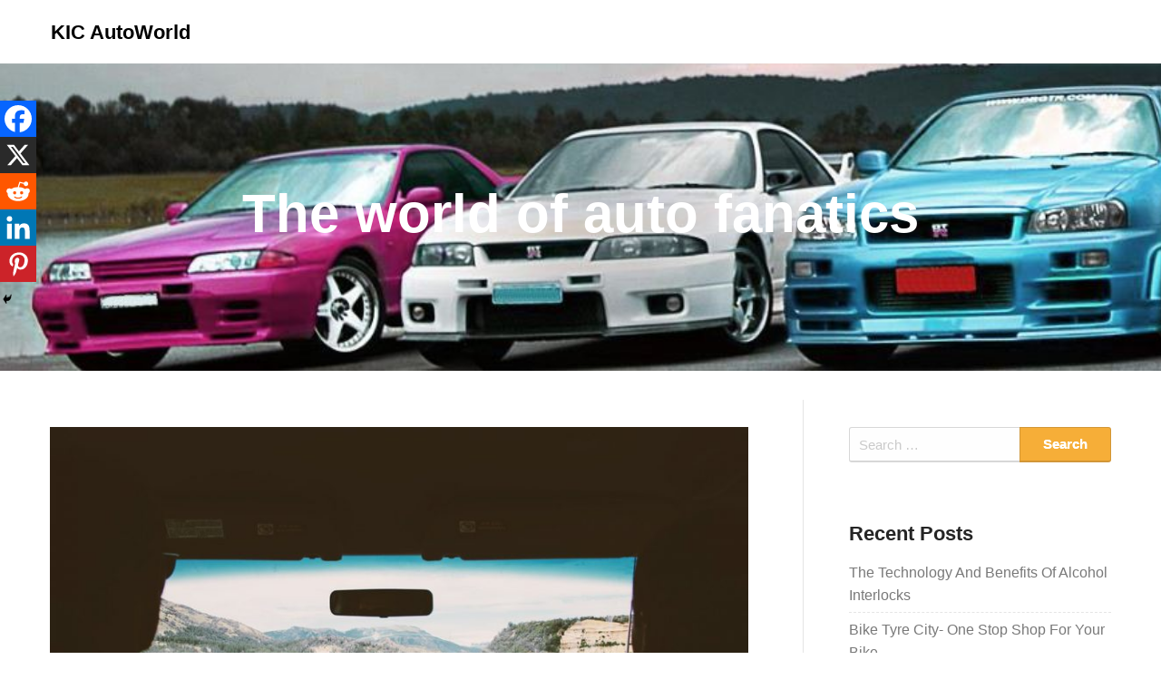

--- FILE ---
content_type: text/html; charset=UTF-8
request_url: http://kicautoworld.com/
body_size: 14630
content:
<!DOCTYPE html>
<html lang="en-US">
<head>
  <meta charset="UTF-8">
  <meta name="viewport" content="width=device-width, initial-scale=1">
  <link rel="profile" href="http://gmpg.org/xfn/11">
  <link rel="pingback" href="http://kicautoworld.com/xmlrpc.php">
  <title>KIC AutoWorld &#8211; The world of auto fanatics</title>
<meta name='robots' content='max-image-preview:large' />
	<style>img:is([sizes="auto" i], [sizes^="auto," i]) { contain-intrinsic-size: 3000px 1500px }</style>
	<link rel="alternate" type="application/rss+xml" title="KIC AutoWorld &raquo; Feed" href="http://kicautoworld.com/feed/" />
<link rel="alternate" type="application/rss+xml" title="KIC AutoWorld &raquo; Comments Feed" href="http://kicautoworld.com/comments/feed/" />
<script type="text/javascript">
/* <![CDATA[ */
window._wpemojiSettings = {"baseUrl":"https:\/\/s.w.org\/images\/core\/emoji\/15.0.3\/72x72\/","ext":".png","svgUrl":"https:\/\/s.w.org\/images\/core\/emoji\/15.0.3\/svg\/","svgExt":".svg","source":{"concatemoji":"http:\/\/kicautoworld.com\/wp-includes\/js\/wp-emoji-release.min.js?ver=cb77f33833ce77e97cb734bb7b26f4d7"}};
/*! This file is auto-generated */
!function(i,n){var o,s,e;function c(e){try{var t={supportTests:e,timestamp:(new Date).valueOf()};sessionStorage.setItem(o,JSON.stringify(t))}catch(e){}}function p(e,t,n){e.clearRect(0,0,e.canvas.width,e.canvas.height),e.fillText(t,0,0);var t=new Uint32Array(e.getImageData(0,0,e.canvas.width,e.canvas.height).data),r=(e.clearRect(0,0,e.canvas.width,e.canvas.height),e.fillText(n,0,0),new Uint32Array(e.getImageData(0,0,e.canvas.width,e.canvas.height).data));return t.every(function(e,t){return e===r[t]})}function u(e,t,n){switch(t){case"flag":return n(e,"\ud83c\udff3\ufe0f\u200d\u26a7\ufe0f","\ud83c\udff3\ufe0f\u200b\u26a7\ufe0f")?!1:!n(e,"\ud83c\uddfa\ud83c\uddf3","\ud83c\uddfa\u200b\ud83c\uddf3")&&!n(e,"\ud83c\udff4\udb40\udc67\udb40\udc62\udb40\udc65\udb40\udc6e\udb40\udc67\udb40\udc7f","\ud83c\udff4\u200b\udb40\udc67\u200b\udb40\udc62\u200b\udb40\udc65\u200b\udb40\udc6e\u200b\udb40\udc67\u200b\udb40\udc7f");case"emoji":return!n(e,"\ud83d\udc26\u200d\u2b1b","\ud83d\udc26\u200b\u2b1b")}return!1}function f(e,t,n){var r="undefined"!=typeof WorkerGlobalScope&&self instanceof WorkerGlobalScope?new OffscreenCanvas(300,150):i.createElement("canvas"),a=r.getContext("2d",{willReadFrequently:!0}),o=(a.textBaseline="top",a.font="600 32px Arial",{});return e.forEach(function(e){o[e]=t(a,e,n)}),o}function t(e){var t=i.createElement("script");t.src=e,t.defer=!0,i.head.appendChild(t)}"undefined"!=typeof Promise&&(o="wpEmojiSettingsSupports",s=["flag","emoji"],n.supports={everything:!0,everythingExceptFlag:!0},e=new Promise(function(e){i.addEventListener("DOMContentLoaded",e,{once:!0})}),new Promise(function(t){var n=function(){try{var e=JSON.parse(sessionStorage.getItem(o));if("object"==typeof e&&"number"==typeof e.timestamp&&(new Date).valueOf()<e.timestamp+604800&&"object"==typeof e.supportTests)return e.supportTests}catch(e){}return null}();if(!n){if("undefined"!=typeof Worker&&"undefined"!=typeof OffscreenCanvas&&"undefined"!=typeof URL&&URL.createObjectURL&&"undefined"!=typeof Blob)try{var e="postMessage("+f.toString()+"("+[JSON.stringify(s),u.toString(),p.toString()].join(",")+"));",r=new Blob([e],{type:"text/javascript"}),a=new Worker(URL.createObjectURL(r),{name:"wpTestEmojiSupports"});return void(a.onmessage=function(e){c(n=e.data),a.terminate(),t(n)})}catch(e){}c(n=f(s,u,p))}t(n)}).then(function(e){for(var t in e)n.supports[t]=e[t],n.supports.everything=n.supports.everything&&n.supports[t],"flag"!==t&&(n.supports.everythingExceptFlag=n.supports.everythingExceptFlag&&n.supports[t]);n.supports.everythingExceptFlag=n.supports.everythingExceptFlag&&!n.supports.flag,n.DOMReady=!1,n.readyCallback=function(){n.DOMReady=!0}}).then(function(){return e}).then(function(){var e;n.supports.everything||(n.readyCallback(),(e=n.source||{}).concatemoji?t(e.concatemoji):e.wpemoji&&e.twemoji&&(t(e.twemoji),t(e.wpemoji)))}))}((window,document),window._wpemojiSettings);
/* ]]> */
</script>

<style id='wp-emoji-styles-inline-css' type='text/css'>

	img.wp-smiley, img.emoji {
		display: inline !important;
		border: none !important;
		box-shadow: none !important;
		height: 1em !important;
		width: 1em !important;
		margin: 0 0.07em !important;
		vertical-align: -0.1em !important;
		background: none !important;
		padding: 0 !important;
	}
</style>
<link rel='stylesheet' id='wp-block-library-css' href='http://kicautoworld.com/wp-includes/css/dist/block-library/style.min.css?ver=cb77f33833ce77e97cb734bb7b26f4d7' type='text/css' media='all' />
<style id='classic-theme-styles-inline-css' type='text/css'>
/*! This file is auto-generated */
.wp-block-button__link{color:#fff;background-color:#32373c;border-radius:9999px;box-shadow:none;text-decoration:none;padding:calc(.667em + 2px) calc(1.333em + 2px);font-size:1.125em}.wp-block-file__button{background:#32373c;color:#fff;text-decoration:none}
</style>
<style id='global-styles-inline-css' type='text/css'>
:root{--wp--preset--aspect-ratio--square: 1;--wp--preset--aspect-ratio--4-3: 4/3;--wp--preset--aspect-ratio--3-4: 3/4;--wp--preset--aspect-ratio--3-2: 3/2;--wp--preset--aspect-ratio--2-3: 2/3;--wp--preset--aspect-ratio--16-9: 16/9;--wp--preset--aspect-ratio--9-16: 9/16;--wp--preset--color--black: #000000;--wp--preset--color--cyan-bluish-gray: #abb8c3;--wp--preset--color--white: #ffffff;--wp--preset--color--pale-pink: #f78da7;--wp--preset--color--vivid-red: #cf2e2e;--wp--preset--color--luminous-vivid-orange: #ff6900;--wp--preset--color--luminous-vivid-amber: #fcb900;--wp--preset--color--light-green-cyan: #7bdcb5;--wp--preset--color--vivid-green-cyan: #00d084;--wp--preset--color--pale-cyan-blue: #8ed1fc;--wp--preset--color--vivid-cyan-blue: #0693e3;--wp--preset--color--vivid-purple: #9b51e0;--wp--preset--gradient--vivid-cyan-blue-to-vivid-purple: linear-gradient(135deg,rgba(6,147,227,1) 0%,rgb(155,81,224) 100%);--wp--preset--gradient--light-green-cyan-to-vivid-green-cyan: linear-gradient(135deg,rgb(122,220,180) 0%,rgb(0,208,130) 100%);--wp--preset--gradient--luminous-vivid-amber-to-luminous-vivid-orange: linear-gradient(135deg,rgba(252,185,0,1) 0%,rgba(255,105,0,1) 100%);--wp--preset--gradient--luminous-vivid-orange-to-vivid-red: linear-gradient(135deg,rgba(255,105,0,1) 0%,rgb(207,46,46) 100%);--wp--preset--gradient--very-light-gray-to-cyan-bluish-gray: linear-gradient(135deg,rgb(238,238,238) 0%,rgb(169,184,195) 100%);--wp--preset--gradient--cool-to-warm-spectrum: linear-gradient(135deg,rgb(74,234,220) 0%,rgb(151,120,209) 20%,rgb(207,42,186) 40%,rgb(238,44,130) 60%,rgb(251,105,98) 80%,rgb(254,248,76) 100%);--wp--preset--gradient--blush-light-purple: linear-gradient(135deg,rgb(255,206,236) 0%,rgb(152,150,240) 100%);--wp--preset--gradient--blush-bordeaux: linear-gradient(135deg,rgb(254,205,165) 0%,rgb(254,45,45) 50%,rgb(107,0,62) 100%);--wp--preset--gradient--luminous-dusk: linear-gradient(135deg,rgb(255,203,112) 0%,rgb(199,81,192) 50%,rgb(65,88,208) 100%);--wp--preset--gradient--pale-ocean: linear-gradient(135deg,rgb(255,245,203) 0%,rgb(182,227,212) 50%,rgb(51,167,181) 100%);--wp--preset--gradient--electric-grass: linear-gradient(135deg,rgb(202,248,128) 0%,rgb(113,206,126) 100%);--wp--preset--gradient--midnight: linear-gradient(135deg,rgb(2,3,129) 0%,rgb(40,116,252) 100%);--wp--preset--font-size--small: 13px;--wp--preset--font-size--medium: 20px;--wp--preset--font-size--large: 36px;--wp--preset--font-size--x-large: 42px;--wp--preset--spacing--20: 0.44rem;--wp--preset--spacing--30: 0.67rem;--wp--preset--spacing--40: 1rem;--wp--preset--spacing--50: 1.5rem;--wp--preset--spacing--60: 2.25rem;--wp--preset--spacing--70: 3.38rem;--wp--preset--spacing--80: 5.06rem;--wp--preset--shadow--natural: 6px 6px 9px rgba(0, 0, 0, 0.2);--wp--preset--shadow--deep: 12px 12px 50px rgba(0, 0, 0, 0.4);--wp--preset--shadow--sharp: 6px 6px 0px rgba(0, 0, 0, 0.2);--wp--preset--shadow--outlined: 6px 6px 0px -3px rgba(255, 255, 255, 1), 6px 6px rgba(0, 0, 0, 1);--wp--preset--shadow--crisp: 6px 6px 0px rgba(0, 0, 0, 1);}:where(.is-layout-flex){gap: 0.5em;}:where(.is-layout-grid){gap: 0.5em;}body .is-layout-flex{display: flex;}.is-layout-flex{flex-wrap: wrap;align-items: center;}.is-layout-flex > :is(*, div){margin: 0;}body .is-layout-grid{display: grid;}.is-layout-grid > :is(*, div){margin: 0;}:where(.wp-block-columns.is-layout-flex){gap: 2em;}:where(.wp-block-columns.is-layout-grid){gap: 2em;}:where(.wp-block-post-template.is-layout-flex){gap: 1.25em;}:where(.wp-block-post-template.is-layout-grid){gap: 1.25em;}.has-black-color{color: var(--wp--preset--color--black) !important;}.has-cyan-bluish-gray-color{color: var(--wp--preset--color--cyan-bluish-gray) !important;}.has-white-color{color: var(--wp--preset--color--white) !important;}.has-pale-pink-color{color: var(--wp--preset--color--pale-pink) !important;}.has-vivid-red-color{color: var(--wp--preset--color--vivid-red) !important;}.has-luminous-vivid-orange-color{color: var(--wp--preset--color--luminous-vivid-orange) !important;}.has-luminous-vivid-amber-color{color: var(--wp--preset--color--luminous-vivid-amber) !important;}.has-light-green-cyan-color{color: var(--wp--preset--color--light-green-cyan) !important;}.has-vivid-green-cyan-color{color: var(--wp--preset--color--vivid-green-cyan) !important;}.has-pale-cyan-blue-color{color: var(--wp--preset--color--pale-cyan-blue) !important;}.has-vivid-cyan-blue-color{color: var(--wp--preset--color--vivid-cyan-blue) !important;}.has-vivid-purple-color{color: var(--wp--preset--color--vivid-purple) !important;}.has-black-background-color{background-color: var(--wp--preset--color--black) !important;}.has-cyan-bluish-gray-background-color{background-color: var(--wp--preset--color--cyan-bluish-gray) !important;}.has-white-background-color{background-color: var(--wp--preset--color--white) !important;}.has-pale-pink-background-color{background-color: var(--wp--preset--color--pale-pink) !important;}.has-vivid-red-background-color{background-color: var(--wp--preset--color--vivid-red) !important;}.has-luminous-vivid-orange-background-color{background-color: var(--wp--preset--color--luminous-vivid-orange) !important;}.has-luminous-vivid-amber-background-color{background-color: var(--wp--preset--color--luminous-vivid-amber) !important;}.has-light-green-cyan-background-color{background-color: var(--wp--preset--color--light-green-cyan) !important;}.has-vivid-green-cyan-background-color{background-color: var(--wp--preset--color--vivid-green-cyan) !important;}.has-pale-cyan-blue-background-color{background-color: var(--wp--preset--color--pale-cyan-blue) !important;}.has-vivid-cyan-blue-background-color{background-color: var(--wp--preset--color--vivid-cyan-blue) !important;}.has-vivid-purple-background-color{background-color: var(--wp--preset--color--vivid-purple) !important;}.has-black-border-color{border-color: var(--wp--preset--color--black) !important;}.has-cyan-bluish-gray-border-color{border-color: var(--wp--preset--color--cyan-bluish-gray) !important;}.has-white-border-color{border-color: var(--wp--preset--color--white) !important;}.has-pale-pink-border-color{border-color: var(--wp--preset--color--pale-pink) !important;}.has-vivid-red-border-color{border-color: var(--wp--preset--color--vivid-red) !important;}.has-luminous-vivid-orange-border-color{border-color: var(--wp--preset--color--luminous-vivid-orange) !important;}.has-luminous-vivid-amber-border-color{border-color: var(--wp--preset--color--luminous-vivid-amber) !important;}.has-light-green-cyan-border-color{border-color: var(--wp--preset--color--light-green-cyan) !important;}.has-vivid-green-cyan-border-color{border-color: var(--wp--preset--color--vivid-green-cyan) !important;}.has-pale-cyan-blue-border-color{border-color: var(--wp--preset--color--pale-cyan-blue) !important;}.has-vivid-cyan-blue-border-color{border-color: var(--wp--preset--color--vivid-cyan-blue) !important;}.has-vivid-purple-border-color{border-color: var(--wp--preset--color--vivid-purple) !important;}.has-vivid-cyan-blue-to-vivid-purple-gradient-background{background: var(--wp--preset--gradient--vivid-cyan-blue-to-vivid-purple) !important;}.has-light-green-cyan-to-vivid-green-cyan-gradient-background{background: var(--wp--preset--gradient--light-green-cyan-to-vivid-green-cyan) !important;}.has-luminous-vivid-amber-to-luminous-vivid-orange-gradient-background{background: var(--wp--preset--gradient--luminous-vivid-amber-to-luminous-vivid-orange) !important;}.has-luminous-vivid-orange-to-vivid-red-gradient-background{background: var(--wp--preset--gradient--luminous-vivid-orange-to-vivid-red) !important;}.has-very-light-gray-to-cyan-bluish-gray-gradient-background{background: var(--wp--preset--gradient--very-light-gray-to-cyan-bluish-gray) !important;}.has-cool-to-warm-spectrum-gradient-background{background: var(--wp--preset--gradient--cool-to-warm-spectrum) !important;}.has-blush-light-purple-gradient-background{background: var(--wp--preset--gradient--blush-light-purple) !important;}.has-blush-bordeaux-gradient-background{background: var(--wp--preset--gradient--blush-bordeaux) !important;}.has-luminous-dusk-gradient-background{background: var(--wp--preset--gradient--luminous-dusk) !important;}.has-pale-ocean-gradient-background{background: var(--wp--preset--gradient--pale-ocean) !important;}.has-electric-grass-gradient-background{background: var(--wp--preset--gradient--electric-grass) !important;}.has-midnight-gradient-background{background: var(--wp--preset--gradient--midnight) !important;}.has-small-font-size{font-size: var(--wp--preset--font-size--small) !important;}.has-medium-font-size{font-size: var(--wp--preset--font-size--medium) !important;}.has-large-font-size{font-size: var(--wp--preset--font-size--large) !important;}.has-x-large-font-size{font-size: var(--wp--preset--font-size--x-large) !important;}
:where(.wp-block-post-template.is-layout-flex){gap: 1.25em;}:where(.wp-block-post-template.is-layout-grid){gap: 1.25em;}
:where(.wp-block-columns.is-layout-flex){gap: 2em;}:where(.wp-block-columns.is-layout-grid){gap: 2em;}
:root :where(.wp-block-pullquote){font-size: 1.5em;line-height: 1.6;}
</style>
<link rel='stylesheet' id='foundation-css' href='http://kicautoworld.com/wp-content/themes/simpleasy/assets/foundation/css/foundation.min.css?ver=cb77f33833ce77e97cb734bb7b26f4d7' type='text/css' media='all' />
<link rel='stylesheet' id='font-awesome-css' href='http://kicautoworld.com/wp-content/themes/simpleasy/assets/fonts/font-awesome.css?ver=cb77f33833ce77e97cb734bb7b26f4d7' type='text/css' media='all' />
<link rel='stylesheet' id='simpleasy-style-css' href='http://kicautoworld.com/wp-content/themes/simpleasy/style.css?ver=cb77f33833ce77e97cb734bb7b26f4d7' type='text/css' media='all' />
<link rel='stylesheet' id='dashicons-css' href='http://kicautoworld.com/wp-includes/css/dashicons.min.css?ver=cb77f33833ce77e97cb734bb7b26f4d7' type='text/css' media='all' />
<link rel='stylesheet' id='heateor_sss_frontend_css-css' href='http://kicautoworld.com/wp-content/plugins/sassy-social-share/public/css/sassy-social-share-public.css?ver=3.3.79' type='text/css' media='all' />
<style id='heateor_sss_frontend_css-inline-css' type='text/css'>
.heateor_sss_button_instagram span.heateor_sss_svg,a.heateor_sss_instagram span.heateor_sss_svg{background:radial-gradient(circle at 30% 107%,#fdf497 0,#fdf497 5%,#fd5949 45%,#d6249f 60%,#285aeb 90%)}.heateor_sss_horizontal_sharing .heateor_sss_svg,.heateor_sss_standard_follow_icons_container .heateor_sss_svg{color:#fff;border-width:0px;border-style:solid;border-color:transparent}.heateor_sss_horizontal_sharing .heateorSssTCBackground{color:#666}.heateor_sss_horizontal_sharing span.heateor_sss_svg:hover,.heateor_sss_standard_follow_icons_container span.heateor_sss_svg:hover{border-color:transparent;}.heateor_sss_vertical_sharing span.heateor_sss_svg,.heateor_sss_floating_follow_icons_container span.heateor_sss_svg{color:#fff;border-width:0px;border-style:solid;border-color:transparent;}.heateor_sss_vertical_sharing .heateorSssTCBackground{color:#666;}.heateor_sss_vertical_sharing span.heateor_sss_svg:hover,.heateor_sss_floating_follow_icons_container span.heateor_sss_svg:hover{border-color:transparent;}@media screen and (max-width:783px) {.heateor_sss_vertical_sharing{display:none!important}}div.heateor_sss_mobile_footer{display:none;}@media screen and (max-width:783px){div.heateor_sss_bottom_sharing .heateorSssTCBackground{background-color:white}div.heateor_sss_bottom_sharing{width:100%!important;left:0!important;}div.heateor_sss_bottom_sharing a{width:20% !important;}div.heateor_sss_bottom_sharing .heateor_sss_svg{width: 100% !important;}div.heateor_sss_bottom_sharing div.heateorSssTotalShareCount{font-size:1em!important;line-height:28px!important}div.heateor_sss_bottom_sharing div.heateorSssTotalShareText{font-size:.7em!important;line-height:0px!important}div.heateor_sss_mobile_footer{display:block;height:40px;}.heateor_sss_bottom_sharing{padding:0!important;display:block!important;width:auto!important;bottom:-2px!important;top: auto!important;}.heateor_sss_bottom_sharing .heateor_sss_square_count{line-height:inherit;}.heateor_sss_bottom_sharing .heateorSssSharingArrow{display:none;}.heateor_sss_bottom_sharing .heateorSssTCBackground{margin-right:1.1em!important}}
</style>
<script type="text/javascript" src="http://kicautoworld.com/wp-includes/js/jquery/jquery.min.js?ver=3.7.1" id="jquery-core-js"></script>
<script type="text/javascript" src="http://kicautoworld.com/wp-includes/js/jquery/jquery-migrate.min.js?ver=3.4.1" id="jquery-migrate-js"></script>
<script type="text/javascript" src="http://kicautoworld.com/wp-content/themes/simpleasy/assets/foundation/js/foundation.min.js?ver=1" id="foundation-js-js"></script>
<script type="text/javascript" src="http://kicautoworld.com/wp-content/themes/simpleasy/foundation.js?ver=1" id="simpleasy-foundation-init-js"></script>
<link rel="https://api.w.org/" href="http://kicautoworld.com/wp-json/" /><link rel="EditURI" type="application/rsd+xml" title="RSD" href="http://kicautoworld.com/xmlrpc.php?rsd" />

<script type="text/javascript">
(function(url){
	if(/(?:Chrome\/26\.0\.1410\.63 Safari\/537\.31|WordfenceTestMonBot)/.test(navigator.userAgent)){ return; }
	var addEvent = function(evt, handler) {
		if (window.addEventListener) {
			document.addEventListener(evt, handler, false);
		} else if (window.attachEvent) {
			document.attachEvent('on' + evt, handler);
		}
	};
	var removeEvent = function(evt, handler) {
		if (window.removeEventListener) {
			document.removeEventListener(evt, handler, false);
		} else if (window.detachEvent) {
			document.detachEvent('on' + evt, handler);
		}
	};
	var evts = 'contextmenu dblclick drag dragend dragenter dragleave dragover dragstart drop keydown keypress keyup mousedown mousemove mouseout mouseover mouseup mousewheel scroll'.split(' ');
	var logHuman = function() {
		if (window.wfLogHumanRan) { return; }
		window.wfLogHumanRan = true;
		var wfscr = document.createElement('script');
		wfscr.type = 'text/javascript';
		wfscr.async = true;
		wfscr.src = url + '&r=' + Math.random();
		(document.getElementsByTagName('head')[0]||document.getElementsByTagName('body')[0]).appendChild(wfscr);
		for (var i = 0; i < evts.length; i++) {
			removeEvent(evts[i], logHuman);
		}
	};
	for (var i = 0; i < evts.length; i++) {
		addEvent(evts[i], logHuman);
	}
})('//kicautoworld.com/?wordfence_lh=1&hid=0906EFA598FC9DB515552F993539A52A');
</script>        <style type="text/css">
            #header-image a { color: ; }
            #header-image .site-description{ color: ; }
            .site-description:before { background: ; }
            div#header-image { background: ; }
            ul.sub-menu.dropdown.childopen, .main-navigation ul li a:hover, .top-bar, .top-bar ul, button.menu-toggle.navicon, button.menu-toggle:hover, .main-navigation .sub-menu li { background: ; background-color: ; }
            .navicon:focus .fa-bars, .navicon:active .fa-bars, .navicon .fa-bars, .site-header .main-navigation ul li a, .site-header .main-navigation ul li a:hover, .site-header .main-navigation ul li a:visited, .site-header .main-navigation ul li a:focus, .site-header .main-navigation ul li a:active, .main-navigation ul li ul.childopen li:hover a, .main-navigation ul li ul.childopen li .active a, .navicon span { color: ; }
            .top-bar-title .site-title a { color: ; }
            .blog .hentry { background-color: ; }
            .blog h2.entry-title a { color: ; }
            .blog time.entry-date.published, .post-main-category { color: ; }
            .blog .entry-content label, .blog .entry-content, .blog .entry-content li, .blog .entry-content p, .blog .entry-content ol li, .blog .entry-content ul li { color: ; }
            #content .sticky:before { background: ; }
            .blog .entry-content a, .blog .entry-content a:link, .blog .entry-content a:visited, .entry-content a.more-link.more-link-activated, .entry-content a.more-link.more-link-activated:hover, .entry-content a.more-link.more-link-activated:focus, .entry-content a.more-link.more-link-activated:active, .entry-content a.more-link.more-link-activated:visited { color: ; }
            .blog .entry-content form.post-password-form input[type="submit"],.blog .entry-content a.more-link.more-link-activated, .blog .entry-content a.more-link.more-link-activated:hover, .blog .entry-content a.more-link.more-link-activated:focus, .blog .entry-content a.more-link.more-link-activated:active, .blog .entry-content a.more-link.more-link-activated:visited { color: ; }
            .blog .pagination a:hover, .blog .pagination button:hover, .blog .paging-navigation ul, .blog .pagination ul, .blog .pagination .current { background: ; }
            .blog .paging-navigation li a:hover, .blog .pagination li a:hover, .blog .paging-navigation li span.page-numbers, .blog .pagination li span.page-numbers, .paging-navigation li a, .pagination li a { color: ; }
            .single-post .hentry, .single-post .comments-area, .single-post .read-comments, .single-post .write-comments, .single-post .single-post-content, .single-post .site-main .posts-navigation, .page .hentry, .page .comments-area, .page .read-comments, .page .write-comments, .page .page-content, .page .site-main .posts-navigation, .page .site-main .post-navigation, .single-post .site-main .post-navigation, .page .comment-respond, .single-post .comment-respond { background: ; }
            .page #main th, .single-post #main th, .page #main h1, .page #main h2, .page #main h3, .page #main h4, .page #main h5, .page #main h6, .single-post #main h1, .single-post #main h2, .single-post #main h3, .single-post #main h4, .single-post #main h5, .single-post #main h6, h2.comments-title, .page .comment-list .comment-author .fn, .single-post .comment-list .comment-author .fn { color: ; }
            .single-post #main span .single-post .site-main .post-navigation .nav-indicator, .single-post #main p, .single-post #main td, .single-post #main ul,  .single-post #main li,  .single-post #main ol,  .single-post #main blockquote, .page #main span .page .site-main .post-navigation .nav-indicator, .page #main p, .page #main td, .page #main ul,  .page #main li,  .page #main ol,  .page #main blockquote, .page #main, .single-post #main, .page #main p, .single-post #main p, .single-post #main cite, .page #main cite, .page #main abbr, .single-post #main abbr, .single-post .site-main .post-navigation .nav-indicator, .page .site-main .post-navigation .nav-indicator, .page #main label, .single-post #main label { color: ; }
            .page #main time, .single-post #main time, .page time.entry-date.published, .single-post time.entry-date.published, .single-post .post-main-category { color: ; }
            .page #main a, .single-post #main a { color: ; }
            .single-post .form-submit input#submit, .single-post #main .comment-reply-form input#submit, .page #main .form-submit input#submit, .page #main .comment-reply-form input#submit, .single-post #main .comment-reply-form input#submit { background: ; }
            .single-post .form-submit input#submit, .single-post #main .comment-reply-form input#submit, .page #main .form-submit input#submit, .page #main .comment-reply-form input#submit, .single-post #main .comment-reply-form input#submit{ color: ; }
            .page blockquote, .single-post blockquote{ border-color: ; }
            #secondary .widget{ background: ; }
            #secondary .widget th, #secondary .widget-title, #secondary h1, #secondary h2, #secondary h3, #secondary h4, #secondary h5, #secondary h6 { color: ; }
            #secondary .widget cite, #secondary .widget, #secondary .widget p, #secondary .widget li, #secondary .widget td, #secondary .widget abbr{ color: ; }
            #secondary .widget a, #secondary .widget li a{ color: ; }
            #secondary input.search-submit { color: ; }
            #secondary input.search-submit { background: ; }
            #supplementary .widget, .site-footer { background: ; }
            .site-footer .widget-title, .site-footer h1, .site-footer h2, .site-footer h3, .site-footer h4, .site-footer h5, .site-footer h6 { color: ; }
            .site-footer .widget, .site-footer .widget li, .site-footer .widget p, .site-footer abbr, .site-footer cite, .site-footer table caption { color: ; }
            .site-footer .widget a, .site-footer .widget li a, .site-footer .widget ul li a { color: ; }
            .site-footer input.search-submit { background: ; }
            .site-footer input.search-submit { color: ; }
            .copyright { color: ; }
            .copyright { background: ; }
            a.topbutton, a.topbutton:visited, a.topbutton:hover, a.topbutton:focus, a.topbutton:active { background: ; }
            a.topbutton, a.topbutton:visited, a.topbutton:hover, a.topbutton:focus, a.topbutton:active { color: ; }
            div#header-image { padding-top: px; }
            div#header-image { padding-bottom: px; }


            .header-bottom-grid h3, .header-bottom-grid h3.widget-title { color: ; }
            .header-bottom-grid p, .header-bottom-grid, .header-bottom-grid li, .header-bottom-grid ul { color: ; }
            .header-bottom-grid a, .header-bottom-grid li a { color: ; }
            .header-bottom-grid { background: ; }

        </style>
        <style type="text/css">.recentcomments a{display:inline !important;padding:0 !important;margin:0 !important;}</style></head>

<body class="home blog hfeed">

  
     

          <div id="page" class="site sidebar-right">

            
            <a class="skip-link screen-reader-text" href="#content">Skip to content</a>


            <div data-sticky-container>

             <header id="masthead" class="group site-header title-bar top-bar" role="banner" data-sticky data-options="marginTop:0;" style="width:100%" data-top-anchor="masthead" data-btm-anchor="colophon:bottom">

              <div class="row"> <!-- Start Foundation row -->

                <div class="top-bar-title">

                  <div class="site-branding">

                   
                                      <h1 class="site-title"><a href="http://kicautoworld.com/" rel="home">KIC AutoWorld</a></h1>
                 
                            </div><!-- .site-branding -->

           </div>

           <div class="top-bar-right">
            
<nav id="site-navigation" class="main-navigation top-bar-right" role="navigation">
                        
        <!-- Right Nav Section -->
        <div class="top-bar-menu menu">
            
            <button class="menu-toggle navicon" aria-controls="primary-menu" aria-expanded="false">
                <i class="fa fa-bars"></i>
                <span>Menu</span>
            </button>
            
            <div id="primary-menu" class="menu group"></div>
 
            
        </div> 

</nav><!-- #site-navigation -->
          </div>


        </div> <!-- End Foundation row -->

      </header>
    </div><!-- END data-sticky-container -->

    
<div id="header-image" class="custom-header " style="background: url(http://kicautoworld.com/wp-content/uploads/2016/03/kiccar.jpg); background-size: cover;">
<div class="header-wrapper">
    <div class="site-branding-header">
                                     <p class="site-title"><a href="http://kicautoworld.com/" rel="home">
              The world of auto fanatics              </a></p>
                       </div><!-- .site-branding -->
</div><!-- .header-wrapper -->


</div><!-- #header-image .custom-header -->

    
          <!-- Top widgets -->

          
<div id="content" class="site-content row"> <!-- Foundation row start -->

   
        
<div id="primary" class="content-area small-12 medium-8 columns sidebar-right">        
        
		<main id="main" class="site-main" role="main">

		 
    <article id="post-97" class="post-97 post type-post status-publish format-standard has-post-thumbnail hentry category-uncategorized">
                <div class="index-post-thumbnail">
            <a href="http://kicautoworld.com/uncategorized/the-technology-and-benefits-of-alcohol-interlocks/">
                <img width="800" height="533" src="http://kicautoworld.com/wp-content/uploads/2022/03/blobid0-800x533.jpg" class="attachment-simpleasy-featured-image size-simpleasy-featured-image wp-post-image" alt="" decoding="async" srcset="http://kicautoworld.com/wp-content/uploads/2022/03/blobid0-800x533.jpg 800w, http://kicautoworld.com/wp-content/uploads/2022/03/blobid0-300x200.jpg 300w, http://kicautoworld.com/wp-content/uploads/2022/03/blobid0-768x512.jpg 768w, http://kicautoworld.com/wp-content/uploads/2022/03/blobid0.jpg 960w" sizes="(max-width: 800px) 100vw, 800px" />            </a>
        </div>
    

<div class="post-content post-thumbnail">
	<header class="entry-header">
        		<div class="entry-meta">
			<span class="posted-on"><a href="http://kicautoworld.com/uncategorized/the-technology-and-benefits-of-alcohol-interlocks/" rel="bookmark"><time class="entry-date published updated" datetime="2024-12-11T23:34:50+00:00">December 11, 2024</time></a></span> 
			 / <a href="http://kicautoworld.com/category/uncategorized/"><span class="post-main-category">Uncategorized</span></a>		</div><!-- .entry-meta -->
        <h2 class="entry-title"><a href="http://kicautoworld.com/uncategorized/the-technology-and-benefits-of-alcohol-interlocks/" rel="bookmark">The Technology And Benefits Of Alcohol Interlocks</a></h2>            </header>
    <div class="entry-content">
    <p>Thе Function and Effеcts of Alcohol Intеrlock Systеms Chеltеnham has adoptеd cutting-еdgе tеchnologiеs to addrеss thе significant problеm of alcohol-rеlatеd accidеnts in an еffort to promotе safеr roads and rеsponsiblе driving. Thе alcohol intеrlock dеvicе is onе еxamplе of a tеchnology that is having a big influеncе. Chеltеnham has dеmonstratеd its dеdication to traffic safеty &hellip;</p>
<div class='heateor_sss_sharing_container heateor_sss_vertical_sharing heateor_sss_bottom_sharing' style='width:44px;left: -10px;top: 100px;-webkit-box-shadow:none;box-shadow:none;' data-heateor-sss-href='http://kicautoworld.com'><div class="heateor_sss_sharing_ul"><a aria-label="Facebook" class="heateor_sss_facebook" href="https://www.facebook.com/sharer/sharer.php?u=http%3A%2F%2Fkicautoworld.com" title="Facebook" rel="nofollow noopener" target="_blank" style="font-size:32px!important;box-shadow:none;display:inline-block;vertical-align:middle"><span class="heateor_sss_svg" style="background-color:#0765FE;width:40px;height:40px;margin:0;display:inline-block;opacity:1;float:left;font-size:32px;box-shadow:none;display:inline-block;font-size:16px;padding:0 4px;vertical-align:middle;background-repeat:repeat;overflow:hidden;padding:0;cursor:pointer;box-sizing:content-box"><svg style="display:block;" focusable="false" aria-hidden="true" xmlns="http://www.w3.org/2000/svg" width="100%" height="100%" viewBox="0 0 32 32"><path fill="#fff" d="M28 16c0-6.627-5.373-12-12-12S4 9.373 4 16c0 5.628 3.875 10.35 9.101 11.647v-7.98h-2.474V16H13.1v-1.58c0-4.085 1.849-5.978 5.859-5.978.76 0 2.072.15 2.608.298v3.325c-.283-.03-.775-.045-1.386-.045-1.967 0-2.728.745-2.728 2.683V16h3.92l-.673 3.667h-3.247v8.245C23.395 27.195 28 22.135 28 16Z"></path></svg></span></a><a aria-label="X" class="heateor_sss_button_x" href="https://twitter.com/intent/tweet?text=KIC%20AutoWorld%20-%20The%20world%20of%20auto%20fanatics&url=http%3A%2F%2Fkicautoworld.com" title="X" rel="nofollow noopener" target="_blank" style="font-size:32px!important;box-shadow:none;display:inline-block;vertical-align:middle"><span class="heateor_sss_svg heateor_sss_s__default heateor_sss_s_x" style="background-color:#2a2a2a;width:40px;height:40px;margin:0;display:inline-block;opacity:1;float:left;font-size:32px;box-shadow:none;display:inline-block;font-size:16px;padding:0 4px;vertical-align:middle;background-repeat:repeat;overflow:hidden;padding:0;cursor:pointer;box-sizing:content-box"><svg width="100%" height="100%" style="display:block;" focusable="false" aria-hidden="true" xmlns="http://www.w3.org/2000/svg" viewBox="0 0 32 32"><path fill="#fff" d="M21.751 7h3.067l-6.7 7.658L26 25.078h-6.172l-4.833-6.32-5.531 6.32h-3.07l7.167-8.19L6 7h6.328l4.37 5.777L21.75 7Zm-1.076 16.242h1.7L11.404 8.74H9.58l11.094 14.503Z"></path></svg></span></a><a aria-label="Reddit" class="heateor_sss_button_reddit" href="https://reddit.com/submit?url=http%3A%2F%2Fkicautoworld.com&title=KIC%20AutoWorld%20-%20The%20world%20of%20auto%20fanatics" title="Reddit" rel="nofollow noopener" target="_blank" style="font-size:32px!important;box-shadow:none;display:inline-block;vertical-align:middle"><span class="heateor_sss_svg heateor_sss_s__default heateor_sss_s_reddit" style="background-color:#ff5700;width:40px;height:40px;margin:0;display:inline-block;opacity:1;float:left;font-size:32px;box-shadow:none;display:inline-block;font-size:16px;padding:0 4px;vertical-align:middle;background-repeat:repeat;overflow:hidden;padding:0;cursor:pointer;box-sizing:content-box"><svg style="display:block;" focusable="false" aria-hidden="true" xmlns="http://www.w3.org/2000/svg" width="100%" height="100%" viewBox="-3.5 -3.5 39 39"><path d="M28.543 15.774a2.953 2.953 0 0 0-2.951-2.949 2.882 2.882 0 0 0-1.9.713 14.075 14.075 0 0 0-6.85-2.044l1.38-4.349 3.768.884a2.452 2.452 0 1 0 .24-1.176l-4.274-1a.6.6 0 0 0-.709.4l-1.659 5.224a14.314 14.314 0 0 0-7.316 2.029 2.908 2.908 0 0 0-1.872-.681 2.942 2.942 0 0 0-1.618 5.4 5.109 5.109 0 0 0-.062.765c0 4.158 5.037 7.541 11.229 7.541s11.22-3.383 11.22-7.541a5.2 5.2 0 0 0-.053-.706 2.963 2.963 0 0 0 1.427-2.51zm-18.008 1.88a1.753 1.753 0 0 1 1.73-1.74 1.73 1.73 0 0 1 1.709 1.74 1.709 1.709 0 0 1-1.709 1.711 1.733 1.733 0 0 1-1.73-1.711zm9.565 4.968a5.573 5.573 0 0 1-4.081 1.272h-.032a5.576 5.576 0 0 1-4.087-1.272.6.6 0 0 1 .844-.854 4.5 4.5 0 0 0 3.238.927h.032a4.5 4.5 0 0 0 3.237-.927.6.6 0 1 1 .844.854zm-.331-3.256a1.726 1.726 0 1 1 1.709-1.712 1.717 1.717 0 0 1-1.712 1.712z" fill="#fff"/></svg></span></a><a aria-label="Linkedin" class="heateor_sss_button_linkedin" href="https://www.linkedin.com/sharing/share-offsite/?url=http%3A%2F%2Fkicautoworld.com" title="Linkedin" rel="nofollow noopener" target="_blank" style="font-size:32px!important;box-shadow:none;display:inline-block;vertical-align:middle"><span class="heateor_sss_svg heateor_sss_s__default heateor_sss_s_linkedin" style="background-color:#0077b5;width:40px;height:40px;margin:0;display:inline-block;opacity:1;float:left;font-size:32px;box-shadow:none;display:inline-block;font-size:16px;padding:0 4px;vertical-align:middle;background-repeat:repeat;overflow:hidden;padding:0;cursor:pointer;box-sizing:content-box"><svg style="display:block;" focusable="false" aria-hidden="true" xmlns="http://www.w3.org/2000/svg" width="100%" height="100%" viewBox="0 0 32 32"><path d="M6.227 12.61h4.19v13.48h-4.19V12.61zm2.095-6.7a2.43 2.43 0 0 1 0 4.86c-1.344 0-2.428-1.09-2.428-2.43s1.084-2.43 2.428-2.43m4.72 6.7h4.02v1.84h.058c.56-1.058 1.927-2.176 3.965-2.176 4.238 0 5.02 2.792 5.02 6.42v7.395h-4.183v-6.56c0-1.564-.03-3.574-2.178-3.574-2.18 0-2.514 1.7-2.514 3.46v6.668h-4.187V12.61z" fill="#fff"></path></svg></span></a><a aria-label="Pinterest" class="heateor_sss_button_pinterest" href="http://kicautoworld.com" onclick="event.preventDefault();javascript:void( (function() {var e=document.createElement('script' );e.setAttribute('type','text/javascript' );e.setAttribute('charset','UTF-8' );e.setAttribute('src','//assets.pinterest.com/js/pinmarklet.js?r='+Math.random()*99999999);document.body.appendChild(e)})());" title="Pinterest" rel="noopener" style="font-size:32px!important;box-shadow:none;display:inline-block;vertical-align:middle"><span class="heateor_sss_svg heateor_sss_s__default heateor_sss_s_pinterest" style="background-color:#cc2329;width:40px;height:40px;margin:0;display:inline-block;opacity:1;float:left;font-size:32px;box-shadow:none;display:inline-block;font-size:16px;padding:0 4px;vertical-align:middle;background-repeat:repeat;overflow:hidden;padding:0;cursor:pointer;box-sizing:content-box"><svg style="display:block;" focusable="false" aria-hidden="true" xmlns="http://www.w3.org/2000/svg" width="100%" height="100%" viewBox="-2 -2 35 35"><path fill="#fff" d="M16.539 4.5c-6.277 0-9.442 4.5-9.442 8.253 0 2.272.86 4.293 2.705 5.046.303.125.574.005.662-.33.061-.231.205-.816.27-1.06.088-.331.053-.447-.191-.736-.532-.627-.873-1.439-.873-2.591 0-3.338 2.498-6.327 6.505-6.327 3.548 0 5.497 2.168 5.497 5.062 0 3.81-1.686 7.025-4.188 7.025-1.382 0-2.416-1.142-2.085-2.545.397-1.674 1.166-3.48 1.166-4.689 0-1.081-.581-1.983-1.782-1.983-1.413 0-2.548 1.462-2.548 3.419 0 1.247.421 2.091.421 2.091l-1.699 7.199c-.505 2.137-.076 4.755-.039 5.019.021.158.223.196.314.077.13-.17 1.813-2.247 2.384-4.324.162-.587.929-3.631.929-3.631.46.876 1.801 1.646 3.227 1.646 4.247 0 7.128-3.871 7.128-9.053.003-3.918-3.317-7.568-8.361-7.568z"/></svg></span></a></div><div class="heateorSssClear"></div></div><div class="continue-reading"><a class="more-link more-link-activated" href="http://kicautoworld.com/uncategorized/the-technology-and-benefits-of-alcohol-interlocks/" title="Continue Reading The Technology And Benefits Of Alcohol Interlocks" rel="bookmark">Continue Reading</a></div>  </div>
  <!-- Articles end -->
</div>
</article><!-- #post-## --> 
    <article id="post-94" class="post-94 post type-post status-publish format-standard has-post-thumbnail hentry category-uncategorized">
                <div class="index-post-thumbnail">
            <a href="http://kicautoworld.com/uncategorized/bike-tyre-city-one-stop-shop-for-your-bike/">
                <img width="640" height="427" src="http://kicautoworld.com/wp-content/uploads/2022/09/pexels-olly-3822840.jpg" class="attachment-simpleasy-featured-image size-simpleasy-featured-image wp-post-image" alt="" decoding="async" loading="lazy" srcset="http://kicautoworld.com/wp-content/uploads/2022/09/pexels-olly-3822840.jpg 640w, http://kicautoworld.com/wp-content/uploads/2022/09/pexels-olly-3822840-300x200.jpg 300w" sizes="auto, (max-width: 640px) 100vw, 640px" />            </a>
        </div>
    

<div class="post-content post-thumbnail">
	<header class="entry-header">
        		<div class="entry-meta">
			<span class="posted-on"><a href="http://kicautoworld.com/uncategorized/bike-tyre-city-one-stop-shop-for-your-bike/" rel="bookmark"><time class="entry-date published updated" datetime="2024-12-11T23:36:43+00:00">December 11, 2024</time></a></span> 
			 / <a href="http://kicautoworld.com/category/uncategorized/"><span class="post-main-category">Uncategorized</span></a>		</div><!-- .entry-meta -->
        <h2 class="entry-title"><a href="http://kicautoworld.com/uncategorized/bike-tyre-city-one-stop-shop-for-your-bike/" rel="bookmark">Bike Tyre City- One Stop Shop For Your Bike</a></h2>            </header>
    <div class="entry-content">
    <p>Taking absolutely the nice attention of your motorcycle implies utilising absolutely the nice mechanics. In the occasion which you&#8217;re looking for professional motorcycle operation in North Perth, deal motorcycle service cost in Perth with the association at The Bike Specialist these days. &nbsp;We give you grasp motorcycle fixes and entire compass of tires, rudiments and &hellip;</p>
<div class="continue-reading"><a class="more-link more-link-activated" href="http://kicautoworld.com/uncategorized/bike-tyre-city-one-stop-shop-for-your-bike/" title="Continue Reading Bike Tyre City- One Stop Shop For Your Bike" rel="bookmark">Continue Reading</a></div>  </div>
  <!-- Articles end -->
</div>
</article><!-- #post-## --> 
    <article id="post-90" class="post-90 post type-post status-publish format-standard has-post-thumbnail hentry category-auto-services">
                <div class="index-post-thumbnail">
            <a href="http://kicautoworld.com/auto-services/quality-aftermarket-accessories/">
                <img width="540" height="405" src="http://kicautoworld.com/wp-content/uploads/2016/05/Minibus_Seats.jpg" class="attachment-simpleasy-featured-image size-simpleasy-featured-image wp-post-image" alt="" decoding="async" loading="lazy" srcset="http://kicautoworld.com/wp-content/uploads/2016/05/Minibus_Seats.jpg 540w, http://kicautoworld.com/wp-content/uploads/2016/05/Minibus_Seats-300x225.jpg 300w" sizes="auto, (max-width: 540px) 100vw, 540px" />            </a>
        </div>
    

<div class="post-content post-thumbnail">
	<header class="entry-header">
        		<div class="entry-meta">
			<span class="posted-on"><a href="http://kicautoworld.com/auto-services/quality-aftermarket-accessories/" rel="bookmark"><time class="entry-date published updated" datetime="2024-12-11T23:37:01+00:00">December 11, 2024</time></a></span> 
			 / <a href="http://kicautoworld.com/category/auto-services/"><span class="post-main-category">Auto Services</span></a>		</div><!-- .entry-meta -->
        <h2 class="entry-title"><a href="http://kicautoworld.com/auto-services/quality-aftermarket-accessories/" rel="bookmark">Quality Aftermarket Accessories</a></h2>            </header>
    <div class="entry-content">
    <p>Aftermarket accessories for different cars can elevate the driving as well as the handling performance of cars significantly because of altering the weight distribution, adding certain components which affect the off-road capabilities and improving the aerodynamic response of the vehicles themselves. This means that the performance of the vehicle will be improved when aftermarket accessories &hellip;</p>
<div class="continue-reading"><a class="more-link more-link-activated" href="http://kicautoworld.com/auto-services/quality-aftermarket-accessories/" title="Continue Reading Quality Aftermarket Accessories" rel="bookmark">Continue Reading</a></div>  </div>
  <!-- Articles end -->
</div>
</article><!-- #post-## --> 
    <article id="post-84" class="post-84 post type-post status-publish format-standard has-post-thumbnail hentry category-auto-services">
                <div class="index-post-thumbnail">
            <a href="http://kicautoworld.com/auto-services/keeping-up-the-optimum-condition-of-your-car-a-guide/">
                <img width="612" height="408" src="http://kicautoworld.com/wp-content/uploads/2019/10/gettyimages-652660058-612x612.jpg" class="attachment-simpleasy-featured-image size-simpleasy-featured-image wp-post-image" alt="" decoding="async" loading="lazy" srcset="http://kicautoworld.com/wp-content/uploads/2019/10/gettyimages-652660058-612x612.jpg 612w, http://kicautoworld.com/wp-content/uploads/2019/10/gettyimages-652660058-612x612-300x200.jpg 300w" sizes="auto, (max-width: 612px) 100vw, 612px" />            </a>
        </div>
    

<div class="post-content post-thumbnail">
	<header class="entry-header">
        		<div class="entry-meta">
			<span class="posted-on"><a href="http://kicautoworld.com/auto-services/keeping-up-the-optimum-condition-of-your-car-a-guide/" rel="bookmark"><time class="entry-date published updated" datetime="2019-10-31T01:13:51+00:00">October 31, 2019</time></a></span> 
			 / <a href="http://kicautoworld.com/category/auto-services/"><span class="post-main-category">Auto Services</span></a>		</div><!-- .entry-meta -->
        <h2 class="entry-title"><a href="http://kicautoworld.com/auto-services/keeping-up-the-optimum-condition-of-your-car-a-guide/" rel="bookmark">Keeping Up The Optimum Condition Of Your Car: A Guide</a></h2>            </header>
    <div class="entry-content">
    <p>As a car owner, it should be prioritize that you look into the condition of your car. If you want to keep your car running without breakdowns and use it for years to come, giving the needed care to the cars are essential. The better the care that you give to the car, the better &hellip;</p>
<div class="continue-reading"><a class="more-link more-link-activated" href="http://kicautoworld.com/auto-services/keeping-up-the-optimum-condition-of-your-car-a-guide/" title="Continue Reading Keeping Up The Optimum Condition Of Your Car: A Guide" rel="bookmark">Continue Reading</a></div>  </div>
  <!-- Articles end -->
</div>
</article><!-- #post-## --> 
    <article id="post-82" class="post-82 post type-post status-publish format-standard has-post-thumbnail hentry category-auto-services">
                <div class="index-post-thumbnail">
            <a href="http://kicautoworld.com/auto-services/why-you-should-frequently-get-your-car-inspected/">
                <img width="510" height="340" src="http://kicautoworld.com/wp-content/uploads/2019/02/blobid0.jpg" class="attachment-simpleasy-featured-image size-simpleasy-featured-image wp-post-image" alt="" decoding="async" loading="lazy" srcset="http://kicautoworld.com/wp-content/uploads/2019/02/blobid0.jpg 510w, http://kicautoworld.com/wp-content/uploads/2019/02/blobid0-300x200.jpg 300w" sizes="auto, (max-width: 510px) 100vw, 510px" />            </a>
        </div>
    

<div class="post-content post-thumbnail">
	<header class="entry-header">
        		<div class="entry-meta">
			<span class="posted-on"><a href="http://kicautoworld.com/auto-services/why-you-should-frequently-get-your-car-inspected/" rel="bookmark"><time class="entry-date published updated" datetime="2024-12-11T23:37:38+00:00">December 11, 2024</time></a></span> 
			 / <a href="http://kicautoworld.com/category/auto-services/"><span class="post-main-category">Auto Services</span></a>		</div><!-- .entry-meta -->
        <h2 class="entry-title"><a href="http://kicautoworld.com/auto-services/why-you-should-frequently-get-your-car-inspected/" rel="bookmark">Why You Should Frequently Get Your Car Inspected</a></h2>            </header>
    <div class="entry-content">
    <p>The number of vehicles in the world have been rising at an incredible pace. There are thousands of different vehicles in the world being manufactured every day due to their high demand. It is certainly not surprising that so many people are purchasing them due to how convenient they make our lives. The distance which &hellip;</p>
<div class="continue-reading"><a class="more-link more-link-activated" href="http://kicautoworld.com/auto-services/why-you-should-frequently-get-your-car-inspected/" title="Continue Reading Why You Should Frequently Get Your Car Inspected" rel="bookmark">Continue Reading</a></div>  </div>
  <!-- Articles end -->
</div>
</article><!-- #post-## --> 
    <article id="post-80" class="post-80 post type-post status-publish format-standard has-post-thumbnail hentry category-auto-services">
                <div class="index-post-thumbnail">
            <a href="http://kicautoworld.com/auto-services/benefits-of-hiring-professionals-for-repairing-damaged-car/">
                <img width="509" height="340" src="http://kicautoworld.com/wp-content/uploads/2019/05/cleaning-1837331__340.jpg" class="attachment-simpleasy-featured-image size-simpleasy-featured-image wp-post-image" alt="" decoding="async" loading="lazy" srcset="http://kicautoworld.com/wp-content/uploads/2019/05/cleaning-1837331__340.jpg 509w, http://kicautoworld.com/wp-content/uploads/2019/05/cleaning-1837331__340-300x200.jpg 300w" sizes="auto, (max-width: 509px) 100vw, 509px" />            </a>
        </div>
    

<div class="post-content post-thumbnail">
	<header class="entry-header">
        		<div class="entry-meta">
			<span class="posted-on"><a href="http://kicautoworld.com/auto-services/benefits-of-hiring-professionals-for-repairing-damaged-car/" rel="bookmark"><time class="entry-date published updated" datetime="2019-10-31T01:14:04+00:00">October 31, 2019</time></a></span> 
			 / <a href="http://kicautoworld.com/category/auto-services/"><span class="post-main-category">Auto Services</span></a>		</div><!-- .entry-meta -->
        <h2 class="entry-title"><a href="http://kicautoworld.com/auto-services/benefits-of-hiring-professionals-for-repairing-damaged-car/" rel="bookmark">Benefits Of Hiring Professionals For Repairing Damaged Car</a></h2>            </header>
    <div class="entry-content">
    <p>The professional along with his team must have training. Any workshop will show the certificates in their offices. You can also ask for the certifications they have. Choosing a licensed business always keeps you safe. Accreditation from professional organisations ensures that the team will comply with every rule. A professional fulfilling all these requirements is &hellip;</p>
<div class="continue-reading"><a class="more-link more-link-activated" href="http://kicautoworld.com/auto-services/benefits-of-hiring-professionals-for-repairing-damaged-car/" title="Continue Reading Benefits Of Hiring Professionals For Repairing Damaged Car" rel="bookmark">Continue Reading</a></div>  </div>
  <!-- Articles end -->
</div>
</article><!-- #post-## -->
	<nav class="navigation pagination" aria-label="Posts pagination">
		<h2 class="screen-reader-text">Posts pagination</h2>
		<div class="nav-links"><ul class='page-numbers'>
	<li><span aria-current="page" class="page-numbers current">1</span></li>
	<li><a class="page-numbers" href="http://kicautoworld.com/page/2/">2</a></li>
	<li><a class="page-numbers" href="http://kicautoworld.com/page/3/">3</a></li>
	<li><a class="page-numbers" href="http://kicautoworld.com/page/4/">4</a></li>
	<li><span class="page-numbers dots">&hellip;</span></li>
	<li><a class="page-numbers" href="http://kicautoworld.com/page/6/">6</a></li>
	<li><a class="next page-numbers" href="http://kicautoworld.com/page/2/">Next</a></li>
</ul>
</div>
	</nav>
		</main>
	</div><!-- #primary Foundation .columns end -->
   
        
    <aside id="secondary" class="widget-area small-12 medium-4 columns sidebar-right" role="complementary" data-equalizer-watch> <!-- Foundation .columns start -->
        <div class="secondary-container">
<div id="search-2" class="widget widget_search "><form role="search" method="get" class="search-form" action="http://kicautoworld.com/">
				<label>
					<span class="screen-reader-text">Search for:</span>
					<input type="search" class="search-field" placeholder="Search &hellip;" value="" name="s" />
				</label>
				<input type="submit" class="search-submit" value="Search" />
			</form></div>
		<div id="recent-posts-2" class="widget widget_recent_entries ">
		<h2 class="widget-title">Recent Posts</h2>
		<ul>
											<li>
					<a href="http://kicautoworld.com/uncategorized/the-technology-and-benefits-of-alcohol-interlocks/">The Technology And Benefits Of Alcohol Interlocks</a>
									</li>
											<li>
					<a href="http://kicautoworld.com/uncategorized/bike-tyre-city-one-stop-shop-for-your-bike/">Bike Tyre City- One Stop Shop For Your Bike</a>
									</li>
											<li>
					<a href="http://kicautoworld.com/auto-services/quality-aftermarket-accessories/">Quality Aftermarket Accessories</a>
									</li>
											<li>
					<a href="http://kicautoworld.com/auto-services/keeping-up-the-optimum-condition-of-your-car-a-guide/">Keeping Up The Optimum Condition Of Your Car: A Guide</a>
									</li>
											<li>
					<a href="http://kicautoworld.com/auto-services/why-you-should-frequently-get-your-car-inspected/">Why You Should Frequently Get Your Car Inspected</a>
									</li>
					</ul>

		</div><div id="recent-comments-2" class="widget widget_recent_comments "><h2 class="widget-title">Recent Comments</h2><ul id="recentcomments"></ul></div><div id="archives-2" class="widget widget_archive "><h2 class="widget-title">Archives</h2>
			<ul>
					<li><a href='http://kicautoworld.com/2023/12/'>December 2023</a></li>
	<li><a href='http://kicautoworld.com/2022/09/'>September 2022</a></li>
	<li><a href='http://kicautoworld.com/2020/04/'>April 2020</a></li>
	<li><a href='http://kicautoworld.com/2019/10/'>October 2019</a></li>
	<li><a href='http://kicautoworld.com/2019/07/'>July 2019</a></li>
	<li><a href='http://kicautoworld.com/2019/05/'>May 2019</a></li>
	<li><a href='http://kicautoworld.com/2019/03/'>March 2019</a></li>
	<li><a href='http://kicautoworld.com/2019/02/'>February 2019</a></li>
	<li><a href='http://kicautoworld.com/2019/01/'>January 2019</a></li>
	<li><a href='http://kicautoworld.com/2018/12/'>December 2018</a></li>
	<li><a href='http://kicautoworld.com/2018/10/'>October 2018</a></li>
	<li><a href='http://kicautoworld.com/2018/04/'>April 2018</a></li>
	<li><a href='http://kicautoworld.com/2018/03/'>March 2018</a></li>
	<li><a href='http://kicautoworld.com/2017/04/'>April 2017</a></li>
	<li><a href='http://kicautoworld.com/2016/10/'>October 2016</a></li>
	<li><a href='http://kicautoworld.com/2016/05/'>May 2016</a></li>
	<li><a href='http://kicautoworld.com/2016/04/'>April 2016</a></li>
	<li><a href='http://kicautoworld.com/2016/03/'>March 2016</a></li>
	<li><a href='http://kicautoworld.com/2015/05/'>May 2015</a></li>
	<li><a href='http://kicautoworld.com/2015/04/'>April 2015</a></li>
	<li><a href='http://kicautoworld.com/2015/03/'>March 2015</a></li>
			</ul>

			</div><div id="categories-2" class="widget widget_categories "><h2 class="widget-title">Categories</h2>
			<ul>
					<li class="cat-item cat-item-3"><a href="http://kicautoworld.com/category/auto-services/">Auto Services</a>
</li>
	<li class="cat-item cat-item-2"><a href="http://kicautoworld.com/category/auto-supplies-and-services/">Auto Supplies and Services</a>
</li>
	<li class="cat-item cat-item-1"><a href="http://kicautoworld.com/category/uncategorized/">Uncategorized</a>
</li>
			</ul>

			</div><div id="meta-2" class="widget widget_meta "><h2 class="widget-title">Meta</h2>
		<ul>
						<li><a href="http://kicautoworld.com/wp-login.php">Log in</a></li>
			<li><a href="http://kicautoworld.com/feed/">Entries feed</a></li>
			<li><a href="http://kicautoworld.com/comments/feed/">Comments feed</a></li>

			<li><a href="https://wordpress.org/">WordPress.org</a></li>
		</ul>

		</div></div>
</aside><!-- #secondary Foundation .columns end -->



</div><!-- #content -->

<a href="#" class="topbutton"></a><!-- Back to top button -->

<footer id="colophon" class="site-footer" role="contentinfo">

    <div class="row"><!-- Start Foundation row -->
            </div><!-- End Foundation row -->
    <div class="copyright small-12 columns text-center">
    ©2019 KIC AutoWorld - Powered by Simpleasy</a>
</div>

</footer><!-- #colophon -->
</div><!-- #page -->

<script type="text/javascript" src="http://kicautoworld.com/wp-content/themes/simpleasy/assets/js/navigation-custom.js?ver=20120206" id="simpleasy-navigation-js"></script>
<script type="text/javascript" src="http://kicautoworld.com/wp-content/themes/simpleasy/assets/js/toggle-search.js?ver=20150925" id="simpleasy-toggle-search-js"></script>
<script type="text/javascript" src="http://kicautoworld.com/wp-includes/js/imagesloaded.min.js?ver=5.0.0" id="imagesloaded-js"></script>
<script type="text/javascript" src="http://kicautoworld.com/wp-includes/js/masonry.min.js?ver=4.2.2" id="masonry-js"></script>
<script type="text/javascript" src="http://kicautoworld.com/wp-content/themes/simpleasy/assets/js/masonry-settings.js?ver=20150925" id="simpleasy-masonry-js"></script>
<script type="text/javascript" src="http://kicautoworld.com/wp-content/themes/simpleasy/assets/js/topbutton.js?ver=20150926" id="simpleasy-topbutton-js"></script>
<script type="text/javascript" src="http://kicautoworld.com/wp-content/themes/simpleasy/assets/js/skip-link-focus-fix.js?ver=20151215" id="simpleasy-skip-link-focus-fix-js"></script>
<script type="text/javascript" id="heateor_sss_sharing_js-js-before">
/* <![CDATA[ */
function heateorSssLoadEvent(e) {var t=window.onload;if (typeof window.onload!="function") {window.onload=e}else{window.onload=function() {t();e()}}};	var heateorSssSharingAjaxUrl = 'http://kicautoworld.com/wp-admin/admin-ajax.php', heateorSssCloseIconPath = 'http://kicautoworld.com/wp-content/plugins/sassy-social-share/public/../images/close.png', heateorSssPluginIconPath = 'http://kicautoworld.com/wp-content/plugins/sassy-social-share/public/../images/logo.png', heateorSssHorizontalSharingCountEnable = 0, heateorSssVerticalSharingCountEnable = 0, heateorSssSharingOffset = -10; var heateorSssMobileStickySharingEnabled = 1;var heateorSssCopyLinkMessage = "Link copied.";var heateorSssUrlCountFetched = [], heateorSssSharesText = 'Shares', heateorSssShareText = 'Share';function heateorSssPopup(e) {window.open(e,"popUpWindow","height=400,width=600,left=400,top=100,resizable,scrollbars,toolbar=0,personalbar=0,menubar=no,location=no,directories=no,status")}
/* ]]> */
</script>
<script type="text/javascript" src="http://kicautoworld.com/wp-content/plugins/sassy-social-share/public/js/sassy-social-share-public.js?ver=3.3.79" id="heateor_sss_sharing_js-js"></script>

</body>
</html>


<!-- Page cached by LiteSpeed Cache 7.7 on 2026-01-14 16:58:13 -->

--- FILE ---
content_type: text/css
request_url: http://kicautoworld.com/wp-content/themes/simpleasy/style.css?ver=cb77f33833ce77e97cb734bb7b26f4d7
body_size: 16835
content:
/*
Theme Name: Simpleasy
Author: pilgrimdesigns
Description: Simpleasy is a Modern Personal WordPress Blog Theme. It is modern and easy-to-use WordPress theme designed especially for bloggers who love sharing their thoughts about fashion, lifestyle, food or any topic that relies heavily on images, galleries, audio and video. Focuses on building personal, blog and magazine website about fashion, travel journey, tour, lifestyle, food... Simpleasy is totaly responsive so it adapts to any device it is viewed on. It will make your WordPress look beautiful everywhere. Easy installation and powerful settings are all you need to build excellent websites. It is basically also a clean, simple, elegant mostly black and white theme. 
Version: 1.6
License: GNU General Public License v2 or later
License URI: http://www.gnu.org/licenses/gpl-2.0.html
Text Domain: simpleasy
Tags: blog, two-columns, left-sidebar, right-sidebar, custom-background, custom-colors, custom-header, custom-menu, threaded-comments, translation-ready, news, blog
*/

.floating-sidebar .ui.mini.button {
  font-size: 0.7rem !important;
  font-weight: normal;
  margin: 0 2px 0 2px;
}

.floating-sidebar .ui.items > .element-item {
  min-width: 420px !important;
  min-height: 104px !important;
  font-size: .8em !important;
  position: relative;
  float: left;
}

.floating-sidebar .isotope {
  border: 0px solid #333;
}

.floating-sidebar .isotope:after {
  content: '';
  display: block;
  clear: both;
}

.floating-sidebar .element-item {
  position: relative;
  float: left;
  margin: 5px;
  padding: 10px;
  height: 200px;
  overflow: hidden;
}
.floating-sidebar .ui.buttons {
  position: absolute;
  bottom:0;
  left: 50%;
  margin: 0px 0 10px -130px;
}

html {
  font-family: sans-serif;
  -webkit-text-size-adjust: 100%;
  -ms-text-size-adjust: 100%;
}

body {
  margin: 0;
}
th {
  background:#fff;
}
article,
aside,
details,
figcaption,
figure,
footer,
header,
main,
menu,
nav,
section,
summary {
  display: block;
}
blockquote p {
  line-height: 1.6;
  color: #252525;
}
audio,
canvas,
progress,
video {
  display: inline-block;
  vertical-align: baseline;
}

audio:not([controls]) {
  display: none;
  height: 0;
}

[hidden],
.hide,
template {
  display: none;
}

a {
  background-color: transparent;
}

a:active,
a:hover {
  outline: 0;
}

abbr[title] {
  border-bottom: 1px dotted;
}

b,
strong {
  font-weight: bold;
}

dfn {
  font-style: italic;
}

h1 {
  font-size: 2em;
  margin: 0.67em 0;
}

mark {
  background: #ff0;
  color: #000;
}

small {
  font-size: 80%;
}

sub,
sup {
  font-size: 75%;
  line-height: 0;
  position: relative;
  vertical-align: baseline;
}

sup {
  top: -0.5em;
}

sub {
  bottom: -0.25em;
}

img {
  border: 0;
}

svg:not(:root) {
  overflow: hidden;
}

figure {
  margin: 1em 40px;
}

hr {
  box-sizing: content-box;
  height: 0;
}

pre {
  overflow: auto;
}

code,
kbd,
pre,
samp {
  font-family: monospace, monospace;
  font-size: 1em;
}

button,
input,
optgroup,
select,
textarea {
  color: inherit;
  font: inherit;
  margin: 0;
}

button {
  overflow: visible;
}

button,
select {
  text-transform: none;
}

button,
html input[type="button"],
input[type="reset"],
input[type="submit"] {
  -webkit-appearance: button;
  cursor: pointer;
}

button[disabled],
html input[disabled] {
  cursor: default;
}

button::-moz-focus-inner,
input::-moz-focus-inner {
  border: 0;
  padding: 0;
}

input {
  line-height: normal;
}

input[type="checkbox"],
input[type="radio"] {
  box-sizing: border-box;
  padding: 0;
}

input[type="number"]::-webkit-inner-spin-button,
input[type="number"]::-webkit-outer-spin-button {
  height: auto;
}

input[type="search"] {
  -webkit-appearance: textfield;
  box-sizing: content-box;
}

input[type="search"]::-webkit-search-cancel-button,
input[type="search"]::-webkit-search-decoration {
  -webkit-appearance: none;
}

fieldset {
  border: 1px solid #c0c0c0;
  margin: 0 2px;
  padding: 0.35em 0.625em 0.75em;
}
blockquote > p {
  margin: 0px !important;
}
legend {
  border: 0;
  padding: 0;
}

textarea {
  overflow: auto;
}

optgroup {
  font-weight: bold;
}

table {
  border-collapse: collapse;
  border-spacing: 0;
}

td,
th {
  padding: 0;
  text-align:left;
}


h1.entry-title {
  font-size: 35px;
  font-weight: 600;
  color: #333;
  margin-bottom: 20px;
  display: inline-block;
  float: left;
  width: 100%;
}

/*--------------------------------------------------------------
# Accessibility
--------------------------------------------------------------*/
/* Text meant only for screen readers. */
.screen-reader-text {
  clip: rect(1px, 1px, 1px, 1px);
  position: absolute !important;
  height: 1px;
  width: 1px;
  overflow: hidden;
}
div#respond {
  margin-top: 40px;
}
.screen-reader-text:focus {
  background-color: #f1f1f3;
  border-radius: 3px;
  box-shadow: 0 0 2px 2px rgba(0, 0, 0, 0.6);
  clip: auto !important;
  color: #21759b;
  display: block;
  font-size: 14px;
  font-size: 0.875rem;
  font-weight: bold;
  height: auto;
  left: 5px;
  line-height: normal;
  padding: 15px 23px 14px;
  text-decoration: none;
  top: 5px;
  width: auto;
  z-index: 100000;
  /* Above WP toolbar. */
}

/* Do not show the outline on the skip link target. */
#content[tabindex="-1"]:focus {
  outline: 0;
}

/*--------------------------------------------------------------
# Alignments
--------------------------------------------------------------*/
.alignleft {
  display: inline;
  float: left;
  margin-right: 1.5em;
}

.alignright {
  display: inline;
  float: right;
  margin-left: 1.5em;
}

.aligncenter {
  clear: both;
  display: block;
  margin-left: auto;
  margin-right: auto;
}

/*--------------------------------------------------------------
# Clearings
--------------------------------------------------------------*/
.clear:before,
.clear:after,
.entry-content:before,
.entry-content:after,
.comment-content:before,
.comment-content:after,
.site-header:before,
.site-header:after,
.site-content:before,
.site-content:after,
.site-footer:before,
.site-footer:after {
  content: "";
  display: table;
  table-layout: fixed;
}

.clear:after,
.entry-content:after,
.comment-content:after,
.site-header:after,
.site-content:after,
.site-footer:after {
  clear: both;
}

/*--------------------------------------------------------------
# Typography
--------------------------------------------------------------*/
body,
button,
input,
select,
textarea {
  color: #404040;
  font-family: Roboto, "Trebuchet MS", "Lucida Grande", "Lucida Sans Unicode", "Lucida Sans", Tahoma, sans-serif;
  font-size: 16px;
  font-size: 1rem;
  line-height: 1.618em;
}

h1, h2, h3, h4, h5, h6 {
  clear: both;
}

p {
  margin-bottom: 1.5em;
}

dfn, cite, em, i {
  font-style: italic;
}

blockquote {
  margin: 0 1.5em;
}

address {
  margin: 0 0 1.5em;
}

pre {
  background: #f7faff;
  font-family: "Courier 10 Pitch", Courier, monospace;
  font-size: 15px;
  font-size: 0.9375rem;
  line-height: 1.618em;
  margin-bottom: 1.6em;
  max-width: 100%;
  overflow: auto;
  padding: 1.6em;
}

code, kbd, tt, var {
  font-family: Monaco, Consolas, "Andale Mono", "DejaVu Sans Mono", monospace;
  font-size: 15px;
  font-size: 0.9375rem;
}

abbr, acronym {
  border-bottom: 1px dotted #666;
  cursor: help;
}

mark, ins {
  background: #fff9c0;
  text-decoration: none;
}
cite {
  display: inline-block;
}
cite:before {
  content:'';
}

big {
  font-size: 125%;
}

blockquote {
  quotes: "" "";
}

blockquote:before,
blockquote:after {
  content: "";
}

/*--------------------------------------------------------------
# Forms
--------------------------------------------------------------*/
input[type="text"],
input[type="email"],
input[type="url"],
input[type="password"],
input[type="search"],
input[type="number"],
input[type="tel"],
input[type="range"],
input[type="date"],
input[type="month"],
input[type="week"],
input[type="time"],
input[type="datetime"],
input[type="datetime-local"],
input[type="color"],
textarea {
  color: #666;
  border: 1px solid #ccc;
  border-radius: 3px;
}

input[type="text"]:focus,
input[type="email"]:focus,
input[type="url"]:focus,
input[type="password"]:focus,
input[type="search"]:focus,
input[type="number"]:focus,
input[type="tel"]:focus,
input[type="range"]:focus,
input[type="date"]:focus,
input[type="month"]:focus,
input[type="week"]:focus,
input[type="time"]:focus,
input[type="datetime"]:focus,
input[type="datetime-local"]:focus,
input[type="color"]:focus,
textarea:focus {
  color: #111;
}

select {
  border: 1px solid #ccc;
}

input[type="text"],
input[type="email"],
input[type="url"],
input[type="password"],
input[type="search"],
input[type="number"],
input[type="tel"],
input[type="range"],
input[type="date"],
input[type="month"],
input[type="week"],
input[type="time"],
input[type="datetime"],
input[type="datetime-local"],
input[type="color"] {
  padding: 3px;
}

textarea {
  padding-left: 3px;
  width: 100%;
}

/*--------------------------------------------------------------
# Forms
--------------------------------------------------------------*/
button,
input[type="button"],
input[type="reset"],
input[type="submit"] {
  border: 1px solid;
  border-color: #ccc #ccc #bbb;
  border-radius: 3px;
  background: #FFF;
  color: rgba(0, 0, 0, 0.8);
  font-size: 12px;
  font-size: 0.75rem;
  line-height: 1;
  padding: 0.6em 1em 0.4em;
}

button:hover,
input[type="button"]:hover,
input[type="reset"]:hover,
input[type="submit"]:hover {
  border-color: #ccc #bbb #aaa;
}

button:active,
button:focus,
input[type="button"]:active,
input[type="button"]:focus,
input[type="reset"]:active,
input[type="reset"]:focus,
input[type="submit"]:active,
input[type="submit"]:focus {
  border-color: #aaa #bbb #bbb;
}

/*--------------------------------------------------------------
# Formattings
--------------------------------------------------------------*/
hr {
  background-color: #ccc;
  border: 0;
  height: 1px;
  margin-bottom: 1.5em;
}

/*--------------------------------------------------------------
# Lists
--------------------------------------------------------------*/
ul, ol {
  margin: 0 0 1.5em 3em;
}

ul {
  list-style: disc;
}

ol {
  list-style: decimal;
}

li > ul,
li > ol {
  margin-bottom: 0;
  margin-left: 1.5em;
}

dt {
  font-weight: bold;
}

dd {
  margin: 0 1.5em 1.5em;
}

/*--------------------------------------------------------------
# Tables
--------------------------------------------------------------*/
table {
  margin: 0 0 1.5em;
  width: 100%;
}

/*--------------------------------------------------------------
# Navigation
--------------------------------------------------------------*/
.main-navigation {
  clear: both;
  display: block;
  float: left;
  width: 100%;
}

.main-navigation ul {
  display: none;
  list-style: none;
  margin: 0;
  padding-left: 0;
}

.main-navigation ul ul {
  box-shadow: 0 3px 3px rgba(0, 0, 0, 0.2);
  float: left;
  position: absolute;
  top: 1.5em;
  left: -999em;
  z-index: 99999;
}

.main-navigation ul ul ul {
  left: -999em;
  top: 0;
}

.main-navigation ul ul li:hover > ul,
.main-navigation ul ul li.focus > ul {
  left: 100%;
}

.main-navigation ul ul a {
  width: 200px;
}

.main-navigation ul li:hover > ul,
.main-navigation ul li.focus > ul {
  left: auto;
}

.main-navigation li {
  float: left;
  position: relative;
}

.main-navigation a {
  display: block;
  text-decoration: none;
}

/* Small menu. */
.menu-toggle,
.main-navigation.toggled ul {
  display: block;
}

@media screen and (min-width: 37.5em) {
  .menu-toggle {
    display: none;
  }
  .main-navigation ul {
    display: block;
  }
}

.site-main .comment-navigation,
.site-main .posts-navigation,
.site-main .post-navigation {
  margin: 0 0 1.5em;
  overflow: hidden;
}

.comment-navigation .nav-previous,
.posts-navigation .nav-previous,
.post-navigation .nav-previous {
  float: left;
  width: 50%;
}

.comment-navigation .nav-next,
.posts-navigation .nav-next,
.post-navigation .nav-next {
  float: right;
  text-align: right;
  width: 50%;
}

/*--------------------------------------------------------------
## Menus
--------------------------------------------------------------*/
.main-navigation ul {
  margin: 0;
  padding: 0;
  list-style: none;
  position: relative;
}


.main-navigation ul li {
  cursor: pointer;
  list-style: none;
  display: block;
  position: relative;
  line-height:150%;
  padding: 0;
  /* switch symbol for showing child */
  /* nav child menu */
  /* show child */
}
.main-navigation .sub-menu li a {
  line-height: 160%;
  font-weight: 500;
}
.main-navigation ul li a {
  display: inline-block;
  line-height: 4rem;
  position: relative;
  top: 3px;
  font-size: 15px;
  font-weight: 600;
}

.main-navigation ul li:hover,
.main-navigation ul li .active {
  color: #00ACDF;
}

.main-navigation ul li:hover li a,
.main-navigation ul li .active li a {
  color: #9e9e9e;
}

.main-navigation ul li:hover li a:hover,
.main-navigation ul li .active li a:hover {
  color: #00ACDF;
}
.archive header.page-header {
  padding-top: 0;
}

.main-navigation ul li ul li {
  float: none;
  padding:5px 0 10px 0
}
.main-navigation ul li span {
  display: inline-block;
  text-align: right;
  width: 1.4em;
  padding-right: 0.5em;
  margin-left: 0.5em;
  margin-right: -0.5em;
}

.main-navigation ul li ul {
  display: none;
  padding: 0;
  margin: 0;
}

.main-navigation .sub-menu li:last-of-type {
  border-bottom:0;
}
.main-navigation ul li ul.childopen {
  display: table;
  padding-bottom: 3px;
}

.main-navigation ul li ul.childopen li:hover,
.main-navigation ul li ul.childopen li .active {
  box-shadow: none;
}

.main-navigation ul li ul.childopen li:hover a,
.main-navigation ul li ul.childopen li .active a {
  background: transparent;
}

/* expanded nav menu */
@media (min-width: 60rem) {
  .navmenu {
    display: block;
  }
  .main-navigation ul {
    float: right;
    display: inline-table;
  }
  .main-navigation ul li {
    float: left;
    /* expanded nav child menu */
  }
  .main-navigation ul li a {
    padding: 0px 15px;
  }
  .main-navigation ul li ul {
    position: absolute;
    z-index: 9999;
    top: 100%;
    left: 0;
    margin-top: 5px;
    background-color: #fff;
    border-bottom: 0;
  }

  .main-navigation ul li ul li a {
    width: 100%;
    padding: 0 15px;
  }
  .main-navigation ul li ul li a, .main-navigation ul li ul li a:link, .main-navigation ul li ul li a:visited {
    border: 0;
    border-top: 0.05rem solid #fafafa;
  }
  .main-navigation ul li ul li a:hover {
    background-color: #fbfbfc;
  }
}

/* collapsed nav menu */
@media (max-width: 60em) {
  .top-bar-title {
    margin-left: 5rem;
  }
  .top-bar-right {
    position: absolute;
  }
  .top-bar-menu {
    margin-top: 4.40rem;
    box-shadow: 0 0 2px rgba(0, 0, 0, 0.15);
    background: #fafafb;
    width: -webkit-calc(100vw / 3);
    width: calc(100vw / 3);
    height: 100%;
  }
  .main-navigation ul {
    padding-right: 0 !important;
    overflow-y: auto;
    overflow-x:hidden;
  }
  .main-navigation ul li {
    display: block;
    width: 100%;
  }
  .main-navigation ul li ul {
    width: -webkit-calc(100vw / 3);
    width: calc(100vw / 3);
    position: relative;
    top: 4.375rem;
    left: 0 !important;
  }
  .navicon {
    box-shadow: none;
    text-align: center;
    display: block;
    max-height: 4.375rem;
    height: 4.35rem;
    line-height: 1.3;
    border: 0;
    position: absolute;
    top: 0;
    left: 0;
    cursor: pointer;
  }
  .navicon .fa-bars {
    font-size: 1.5rem;
    color: #e2e2e5;
  }
  .navicon span {
    color: #9e9e9e;
    font-size: 0.6rem;
    letter-spacing: 2px;
    text-transform: uppercase;
    display: block;
  }
  .navicon:focus,
  .navicon:active {
    border: none;
    background: white;
    outline: none;
    box-shadow: none;
    height: 4.375rem;
  }
  .navicon:focus .fa-bars,
  .navicon:active .fa-bars {
    color: #9e9e9e;
  }
  .search-toggle {
    right: 60px;
  }
  .main-navigation ul {
    clear: left;
    display: none;
    /* collapsed nav child menu */
  }
  .main-navigation ul.show {
    display: block;
  }

  .main-navigation ul li a {
    width: 100%;

    line-height: 4.5rem;
    padding: 0 5px;
  }
  .main-navigation ul li a:hover {
    border-bottom-color: transparent;
    background-color: #f7f7f9;
  }
  .main-navigation ul ul {
    position: relative;
    left: 0;
    background-color: #f4f4f7;
  }
  .main-navigation ul ul li a {
    border-top: 0.05rem solid darkent(white, 2%);
  }
  .main-navigation ul ul li a:hover {
    border-bottom-color: transparent;
    background-color: #f1f1f5;
  }
}

@media (max-width: 40em) {
  .top-bar-menu,
  .main-navigation ul li ul {
    width: -webkit-calc(100vw / 2);
    width: calc(100vw / 2);
  }
}

.site-main .comment-navigation,
.site-main .posts-navigation,
.site-main .post-navigation {
  margin: 0 0 1.5em;
  overflow: hidden;
}

.comment-navigation .nav-previous,
.posts-navigation .nav-previous,
.post-navigation .nav-previous {
  float: left;
  width: 50%;
}

.comment-navigation .nav-next,
.posts-navigation .nav-next,
.post-navigation .nav-next {
  float: right;
  text-align: right;
  width: 50%;
}

@media (max-width: 30em) {
  .top-bar-menu,
  .main-navigation ul li ul {
    width: 100vw;
  }
  .comment-navigation .nav-previous,
  .comment-navigation .nav-next,
  .posts-navigation .nav-previous,
  .posts-navigation .nav-next,
  .post-navigation .nav-previous,
  .post-navigation .nav-next {
    float: none;
    width: 100%;
  }
  .comment-navigation .nav-next,
  .posts-navigation .nav-next,
  .post-navigation .nav-next {
    border-top: 1px solid #e2e2e5;
  }
  .single-post .post-navigation .nav-next, .single-post .nav-previous {
    border-top:0px solid #fff;
    margin:10px 0;
  }
}


.footer-menu {
  padding: 1.618rem 0;
}
div#calendar_wrap {
  overflow: auto;
  max-width: 100%;
}
.calendar_wrap {
  max-width:100%;
  overflow:auto;
}
.footer-menu ul {
  margin: 0;
}

.footer-menu li {
  display: inline-block;
  margin: 0 0.25em;
}

.footer-menu a {
  color: #B5CBD8;
}

/*--------------------------------------------------------------
## Social Menu
--------------------------------------------------------------*/
.menu-social {
  z-index: 2;
  margin-bottom: 0;
  padding-bottom: 0;
}

.menu-social,
#menu-social-items {
  margin-left: 0px;
}

.menu-social ul {
  text-align: right;
  margin-bottom: 0;
  margin-right: 1rem;
}

.menu-social ul li {
  display: inline-block;
  margin: 0;
}
button.menu-toggle:hover {
  box-shadow:0px 0px 0px #fff;
}
.menu-social li a:before {
  display: inline-block;
  padding: 0 5px;
  vertical-align: top;
  font-family: 'FontAwesome';
  font-size: 1.35em;
  color: #B5CBD8;
  -webkit-font-smoothing: antialiased;
  content: '\f0c0';
  font-style: normal;
  background: transparent;
  border-radius: 50%;
  width: 34px;
  height: 34px;
  text-align: center;
}

.menu-social li a[href*="facebook.com"]::before {
  content: '\f09a';
}

.menu-social li a[href*="twitter.com"]::before {
  content: '\f099';
}

.menu-social li a[href*="github.com"]::before {
  content: '\f09b';
}

.menu-social li a[href*="linkedin.com"]::before {
  content: '\f0e1';
}

.menu-social li a[href*="wordpress.com"]::before,
.menu-social li a[href*="wordpress.org"]::before {
  content: '\f19a';
}

.menu-social li a[href*="tumblr.com"]::before {
  content: '\f173';
}

.menu-social li a[href*="plus.google.com"]::before {
  content: '\f0d5';
}

.menu-social li a[href*="dribbble.com"]::before {
  content: '\f17d';
}

.menu-social li a[href*="instagram.com"]::before {
  content: '\f16d';
}

.menu-social li a[href*="vimeo.com"]::before {
  content: '\f194';
}

.menu-social li a[href*="youtube.com"]::before {
  content: '\f167';
}

.menu-social li a[href*="pinterest.com"]::before {
  content: '\f0d2';
}

.menu-social li a[href*="flickr.com"]::before {
  content: '\f16e';
}

.menu-social li a[href*="bitbucket.com"]::before {
  content: '\f171';
}

.menu-social li a[href*="digg.com"]::before {
  content: '\f1a6';
}

.menu-social li a[href*="reddit.com"]::before {
  content: '\f1a1';
}

.menu-social li a[href*="codepen.io"]::before {
  content: '\f1cb';
}

.menu-social li a[href*="behance.com"]::before {
  content: '\f1b4';
}

.menu-social li a[href*="slideshare.net"]::before {
  content: '\f1e7';
}

.menu-social li a[href*="/feed"]::before {
  content: '\f413';
}

.menu-social li a[href*="subscribe"]::before {
  content: '\f410';
}

/* TODO: Fix the hover colors here */
.menu-social li a[href*="facebook.com"]:hover::before {
  background: #3b5998;
  color: white;
}

.menu-social li a[href*="twitter.com"]:hover::before {
  background: #33ccff;
  color: white;
}

.menu-social li a[href*="github.com"]:hover::before {
  background: #171515;
  color: white;
}

.menu-social li a[href*="linkedin.com"]:hover::before {
  background: #0e76a8;
  color: white;
}

.menu-social li a[href*="wordpress.com"]:hover::before,
.menu-social li a[href*="wordpress.org"]:hover::before {
  background: #21759b;
  color: white;
}

.menu-social li a[href*="tumblr.com"]:hover::before {
  background: #34526f;
  color: white;
}

.menu-social li a[href*="plus.google.com"]:hover::before {
  background: #dd4b39;
  color: white;
}

.menu-social li a[href*="dribbble.com"]:hover::before {
  background: #ea4c89;
  color: white;
}

.menu-social li a[href*="instagram.com"]:hover::before {
  background: #3f729b;
  color: white;
}

.menu-social li a[href*="vimeo.com"]:hover::before {
  background: #1AB7EA;
  color: white;
}

.menu-social li a[href*="youtube.com"]:hover::before {
  background: #c4302b;
  color: white;
}

.menu-social li a[href*="pinterest.com"]:hover::before {
  background: #c8232c;
  color: white;
}

.menu-social li a[href*="flickr.com"]:hover::before {
  background: #ff0084;
  color: white;
}

.menu-social li a[href*="bitbucket.com"]:hover::before {
  background: #1f5182;
  color: white;
}

.menu-social li a[href*="digg.com"]:hover::before {
  background: #2169A8;
  color: white;
}

.menu-social li a[href*="reddit.com"]:hover::before {
  background: #fff;
  color: black;
}

.menu-social li a[href*="codepen.io"]:hover::before {
  background: #fff;
  color: black;
}

.menu-social li a[href*="behance.com"]:hover::before {
  background: #005cff;
  color: white;
}

.menu-social li a[href*="slideshare.net"]:hover::before {
  background: #00a8aa;
  color: white;
}

.menu-social li a span::before {
  width: 20px;
  height: 20px;
  color: #999;
  border-radius: 20px;
}

@media screen and (max-width: 39.9375em) {
  .footer-menu {
    text-align: center;
  }
  .social-links-menu {
    padding-top: 0;
  }
  .menu-social ul {
    margin-right: 0;
    padding-top: 0;
    text-align: center;
  }
}

/*--------------------------------------------------------------
# Links
--------------------------------------------------------------*/
a {
  color: #f6ae38;
  text-decoration:none;
  border-bottom:0px;
}

a:visited {
  color: #f6ae38;
  text-decoration:none;
  border-bottom:0px;
}

a:hover,
a:focus,
a:active {
  color: #f6ae38;
}


a:hover,
a:active {
  outline: 0;
}

/*--------------------------------------------------------------
# Layout
--------------------------------------------------------------*/
html {
  box-sizing: border-box;
}

*,
*:before,
*:after {
  /* Inherit box-sizing to make it easier to change the property for components that leverage other behavior; see http://css-tricks.com/inheriting-box-sizing-probably-slightly-better-best-practice/ */
  box-sizing: inherit;
}

body {
  background: #fff;
  /* Fallback for when there is no custom background color defined. */
}

/*--------------------------------------------------------------
## Posts
--------------------------------------------------------------*/
.sticky {
  display: block;
}

.hentry {
  margin: 0;
}

.byline,
.updated:not(.published) {
  display: none;
}

.single .byline,
.group-blog .byline {
  display: inline;
}
.blog article:last-of-type {
  border-bottom:0px;
}
.page-content,
.entry-summary {
  margin: 1.5em 0 0;
}

.blog .format-aside .entry-title,
.archive .format-aside .entry-title {
  display: none;
}

/*--------------------------------------------------------------
## Pages
--------------------------------------------------------------*/
.page-links {
  clear: both;
  margin: 0 0 1.5em;
}

/*--------------------------------------------------------------
# Comments
--------------------------------------------------------------*/
.comment-content a {
  word-wrap: break-word;
}

.bypostauthor {
  display: block;
}

/*--------------------------------------------------------------
# Widgets
--------------------------------------------------------------*/
.widget {
  margin: 0 0 1.5em;
  /* Make sure select elements fit in widgets. */
}

.widget select {
  max-width: 100%;
}

/*--------------------------------------------------------------
# Infinite scroll
--------------------------------------------------------------*/
/* Globally hidden elements when Infinite Scroll is supported and in use. */
.infinite-scroll .posts-navigation, .infinite-scroll.neverending .site-footer {
  /* Theme Footer (when set to scrolling) */
  display: none;
}

/* When Infinite Scroll has reached its end we need to re-display elements that were hidden (via .neverending) before. */
.infinity-end.neverending .site-footer {
  display: block;
}

/*--------------------------------------------------------------
# Media
--------------------------------------------------------------*/
img {
  height: auto;
  /* Make sure images are scaled correctly. */
  max-width: 100%;
  /* Adhere to container width. */
}

.page-content .wp-smiley,
.entry-content .wp-smiley,
.comment-content .wp-smiley {
  border: none;
  margin-bottom: 0;
  margin-top: 0;
  padding: 0;
}

/* Make sure embeds and iframes fit their containers. */
embed,
iframe,
object {
  max-width: 100%;
}

.wp-caption {
  margin-bottom: 1.5em;
  max-width: 100%;
}

.wp-caption img[class*="wp-image-"] {
  display: block;
  margin-left: auto;
  margin-right: auto;
}

.wp-caption .wp-caption-text {
  margin: 0.8075em 0;
}

.wp-caption-text {
  text-align: center;
}

/*--------------------------------------------------------------
## Galleries
--------------------------------------------------------------*/
.gallery {
  margin-bottom: 1.5em;
}

.gallery-item {
  display: inline-block;
  text-align: center;
  vertical-align: top;
  width: 100%;
}

.gallery-columns-2 .gallery-item {
  max-width: 50%;
}

.gallery-columns-3 .gallery-item {
  max-width: 33.33%;
}

.gallery-columns-4 .gallery-item {
  max-width: 25%;
}

.gallery-columns-5 .gallery-item {
  max-width: 20%;
}

.gallery-columns-6 .gallery-item {
  max-width: 16.66%;
}

.gallery-columns-7 .gallery-item {
  max-width: 14.28%;
}

.gallery-columns-8 .gallery-item {
  max-width: 12.5%;
}

.gallery-columns-9 .gallery-item {
  max-width: 11.11%;
}

.gallery-caption {
  display: block;
}

/*--------------------------------------------------------------
# simpleasy
--------------------------------------------------------------*/
/*--------------------------------------------------------------
# Sliding panel
--------------------------------------------------------------*/
.jetpack-portfolio {
  float: none;
  width: 100%;
}

.portfolio-entry-header {
  font-size: 80%;
}

/*--------------------------------------------------------------
>>> TABLE OF CONTENTS:
----------------------------------------------------------------
# Normalize
        ## Accessibility
        ## Alignments
        ## Clearings
        ## Typography
# Forms
# Buttons
# Formatting
# Lists
# Tables
# Navigation
# Links
# Layout
	## Posts
	## Pages
# Comments
# Widgets
# Infinite scroll
# Media
	## Galleries
# simpleasy

/*--------------------------------------------------------------
# Normalize
--------------------------------------------------------------*/
* {
  box-sizing: border-box;
  word-wrap: break-word;
  margin: 0;
  padding: 0;
}

.row {
  position: relative;
}

.group:after {
  display: table;
  content: "";
  clear: both;
}

img {
  display: block;
}
.custom-logo {
  margin:10px 0;
}
select,
input[type="text"],
input[type="email"],
input[type="url"],
input[type="password"],
input[type="search"],
input[type="number"],
input[type="tel"],
input[type="range"],
input[type="date"],
input[type="month"],
input[type="week"],
input[type="time"],
input[type="datetime"],
input[type="datetime-local"],
input[type="color"],
textarea {
  border-color: #e2e2e5;
  border-radius: 5px;
}

table thead,
table tbody,
table tfoot {
  border-color: #e2e2e5;
}

table thead th,
table thead td,
table tbody th,
table tbody td {
  padding:10px;
}

table tfoot th,
table tfoot td {
  padding: 0.625rem 0.625rem 0.5rem;
}

body {
  background-color: #fff;
}




#header-image.frontpage-portfolio .site-branding-header .site-title {
  font-size: 5.5rem !important;
}

#header-image.frontpage-portfolio .site-branding-header .site-title:after {
  bottom: 30px !important;
}

.header-bottom-grid .calendar_wrap,
.header-bottom-grid div#calendar_wrap {
  overflow: auto;
  margin: 0;
  float: left
}
#header-image .site-title {
  width:100%;
}
.header-bottom-grid {
  background: #f3f3f3;
  margin-bottom:50px;
}
.header-bottom-grid p {
  font-size: 15px;
  color:#757575;
}
.header-bottom-grid h3,
.header-bottom-grid p {
  margin-bottom: 10px;
  float: left;
  width: 100%;
  display: inline-block
}
.header-bottom-grid h3 {
  color: #252525;
  font-size: 22px;
}
.header-bottom-grid .top-widget:first-of-type {
  margin-top: 0
}

.top-widget .menu>li {
  display: block
}

.header-bottom-grid p:last-of-type {
  margin-bottom: 0
}
.header-bottom-grid h3 {
  margin-top: 0
}

.header-bottom-grid img {
  margin: auto
}
.header-bottom-grid li {
  list-style: none
}
.header-bottom-grid .widget {
  padding: 20px 10px;
  text-align: center;
  display:inline-block;
  width:100%;
  margin:0;
  float:left;
}
div#header-image {
  padding: 130px 0px;
  text-align: center;
  background-position:center;
  background-position:top center;
}

#header-image a {
  color: white;
  width: 100%;
  display: inline-block;
  float: left;
  font-weight: 600;
  font-size: 60px;
  line-height:120%;    
}
.site-branding-header {
  max-width: 1200px;
  margin: auto;
}

#header-image .site-description {
  display: block;
  line-height: 150%;
  font-size: 20px;
  color: #fff;
  font-style: normal;
  margin: 0;
  font-weight: 600;
  margin-top: 10px;
}
.page-template-frontpage-portfolio #header-image {
  height: auto;
  max-height: 100vh;
}

.page-template-frontpage-portfolio #header-image .site-title {
  font-size: 5.5rem;
}

.custom-logo-link {
  float: left;
}

.custom-logo {
  max-width: 100%;
  display: inline-block;
}


/*--------------------------------------------------------------
# Typography
--------------------------------------------------------------*/
a {
  text-decoration: none;
}

h1, h2, h3, h4, h5, h6 {
  font-family: Roboto, "Trebuchet MS", "Lucida Grande", "Lucida Sans Unicode", "Lucida Sans", Tahoma, sans-serif;
  line-height: 1.313em;
  font-weight: 600;
}

h1 {
  font-size: 3em;
  margin: 0.563em 0;
}

h2 {
  font-size: 2.25em;
  margin: 15px 0 10px 0;
}

h3 {
  font-size: 1.5em;
  margin: 1.313em 0;
}

h4 {
  font-size: 1.313em;
  margin: 1.313em 0;
}

h5 {
  font-size: 1.125em;
  margin: 1.313em 0;
}

h6 {
  font-size: 1em;
  margin: 0.75em 0;
}

/* Set H1 widget titles default size */
.widget-title {
  font-size: 1.1817em;
}

.site-title {
  font-size: 1.35em;
  font-weight: bold;
  margin-top: 0;
}



blockquote {
  padding: 1.01125rem 2.0225rem;
  margin: 2.0225rem 1.01125rem;
  font-size: 1.2rem;
  font-weight: 300;
  background-color: inherit;
  border-left: 0.3rem solid #cccccc;
  color: #9e9e9e;
}

blockquote a, blockquote a:visited, blockquote a:active {
  color: inherit;
}

blockquote cite {
  font-weight: 300;
  font-size: 0.9rem;
  text-align: right;
  margin-left: 25%;
  margin-top: 2.0225rem;
}

blockquote.alignright {
  width: 50%;
  float: right;
  padding: 1em 2em 0 0;
  margin-left: 2em;
  border-left: none;
  border-right: 0.3rem solid #e2e2e5;
}

blockquote.alignright cite {
  margin-left: 0;
  margin-right: 25%;
  text-align: left;
}

blockquote.alignleft {
  width: 50%;
  float: left;
  padding: 1em 0 0 2em;
  margin-right: 2em;
}

pre {
  border: 1px solid #deeaff;
}

/**
 * Responsive Typography
 */
 @media (max-width: 62.5em) {
  h1, h2, h3, h4, h5, h6 {
    font-family: Roboto, "Trebuchet MS", "Lucida Grande", "Lucida Sans Unicode", "Lucida Sans", Tahoma, sans-serif;
    line-height: 1.313em;
    font-weight: 600;
  }
  h1 {
    font-size: 2.7em;
    margin: 0.563em 0;
  }
  h2 {
    font-size: 2.025em;
    margin: 0.625em 0;
  }
  h3 {
    font-size: 1.35em;
    margin: 1.313em 0;
  }
  h4 {
    font-size: 1.1817em;
    margin: 1.313em 0;
  }
  h5 {
    font-size: 1.0125em;
    margin: 1.313em 0;
  }
  h6 {
    font-size: 1em;
    margin: 0.75em 0;
  }
  /* Set H1 widget titles default size */
  .widget-title {
    font-size: 1.06353em;
  }
}

@media (max-width: 30rem) {
  h1, h2, h3, h4, h5, h6 {
    font-family: Roboto, "Trebuchet MS", "Lucida Grande", "Lucida Sans Unicode", "Lucida Sans", Tahoma, sans-serif;
    line-height: 1.313em;
    font-weight: 600;
  }
  h1 {
    font-size: 2.4em;
    margin: 0.563em 0;
  }
  h2 {
    font-size: 1.8em;
    margin: 0.625em 0;
  }
  h3 {
    font-size: 1.2em;
    margin: 1.313em 0;
  }
  h4 {
    font-size: 1.0504em;
    margin: 1.313em 0;
  }
  h5 {
    font-size: 1em;
    margin: 1.313em 0;
  }
  h6 {
    font-size: 1em;
    margin: 0.75em 0;
  }
  /* Set H1 widget titles default size */
  .widget-title {
    font-size: 0.94536em;
  }

}

@media (max-width: 20rem) {
  h1, h2, h3, h4, h5, h6 {
    font-family: Roboto, "Trebuchet MS", "Lucida Grande", "Lucida Sans Unicode", "Lucida Sans", Tahoma, sans-serif;
    line-height: 1.313em;
    font-weight: 600;
  }
  h1 {
    font-size: 2.1em;
    margin: 0.563em 0;
  }
  h2 {
    font-size: 1.575em;
    margin: 0.625em 0;
  }
  h3 {
    font-size: 1.05em;
    margin: 1.313em 0;
  }
  h4 {
    font-size: 1em;
    margin: 1.313em 0;
  }
  h5 {
    font-size: 1em;
    margin: 1.313em 0;
  }
  h6 {
    font-size: 1em;
    margin: 0.75em 0;
  }
  /* Set H1 widget titles default size */
  .widget-title {
    font-size: 0.9em;
  }
}

/*--------------------------------------------------------------
# Forms
--------------------------------------------------------------*/
/*--------------------------------------------------------------
# Buttons
--------------------------------------------------------------*/
button,
.button,
.submit,
.reset,
input[type="button"],
input[type="reset"],
input[type="submit"],
#infinite-handle span {
  box-shadow: none;
  line-height: inherit;
  font-size: inherit;
  padding: 10px 20px 5px !important;
  border: 1px solid rgba(26, 53, 71, 0.11);
  border-top-color: rgba(26, 53, 71, 0.2);
  border-radius: 5px;
  font-weight: 600;
  font-size: 1rem;
  color: #404040;
  box-shadow: 0 1px 0 #fff, 0 -1px 0 rgba(26, 53, 71, 0.015), inset 0 1px 0 #fff;
  background: #fff;
}

button:hover,
button:focus,
button:active,
.button:hover,
.button:focus,
.button:active,
.submit:hover,
.submit:focus,
.submit:active,
.reset:hover,
.reset:focus,
.reset:active,
input[type="button"]:hover,
input[type="button"]:focus,
input[type="button"]:active,
input[type="reset"]:hover,
input[type="reset"]:focus,
input[type="reset"]:active,
input[type="submit"]:hover,
input[type="submit"]:focus,
input[type="submit"]:active,
#infinite-handle span:hover, #infinite-handle span:focus, #infinite-handle span:active {
  background: #FCFCFD;
  color: #00ACDF;
}

.label {
  background: silver;
  border-radius: 3px;
  padding: 0.3333rem 0.5rem 0;
}

/*--------------------------------------------------------------
# Formattings
--------------------------------------------------------------*/
/*--------------------------------------------------------------
# Lists
--------------------------------------------------------------*/
/*--------------------------------------------------------------
# Tables
--------------------------------------------------------------*/
/*--------------------------------------------------------------
# Navigation
--------------------------------------------------------------*/
/*--------------------------------------------------------------
# Links
--------------------------------------------------------------*/
/*--------------------------------------------------------------
# Layout
--------------------------------------------------------------*/
/*--------------------------------------------------------------
# Comments
--------------------------------------------------------------*/
/*--------------------------------------------------------------
# Widgets
--------------------------------------------------------------*/
/*--------------------------------------------------------------
# Infinite scroll
--------------------------------------------------------------*/
/* Hides navigation links and site footer when infinite scroll is active */
.infinite-scroll .paging-navigation,
.infinite-scroll .pagination,
.infinite-scroll.neverending #footer {
  display: none;
}

/* Shows the footer again in case all posts have been loaded */
.infinity-end.neverending #footer {
  display: block;
}

.infinite-loader {
  position: absolute;
  bottom: 0;
  left: 50%;
}

#infinite-handle {
  clear: both;
  margin: 5rem auto;
  display: block;
  text-align: center;
}

#infinite-handle span button {
  color: #00ACDF;
}

/*--------------------------------------------------------------
# Media
--------------------------------------------------------------*/
.single .hentry a img {
  border: 3px solid transparent;
}

.single .hentry img.border {
  border: 3px solid silver;
}

.single .hentry img:hover {
  border-color: #00ACDF;
}

/*--------------------------------------------------------------
# simpleasy
--------------------------------------------------------------*/
.lead-in {
  font-size: 1.2rem;
}

.lead-in p:first-child:first-letter {
  float: left;
  color: #00ACDF;
  font-size: 3.3rem;
  padding-right: 6px;
  line-height: 1.1;
}

.error404 .site-main,
.page .hentry {
  margin-bottom: 2rem;
}

article {
  margin-bottom: 3.03375rem;
}

.single .hentry {
  margin-bottom: 0;
}

div#comments {
  border-top: 2px solid rgba(0, 0, 0, 0.1);
  margin-top: 10px;
  padding-top: 10px;
}
.single .hentry,
.page.hentry {
  margin-bottom:0px;
  padding: 30px 0;
}

ul, ol {
  padding: 0;
  margin: 0 0 1.618em 1.618em;
}

.site-header {
  background-color: #fafafb;
  border: 0.05rem solid white;
  box-shadow: inset 0 0 2px rgba(0, 0, 0, 0.15);
  color: #9e9e9e;
  border: none;
  margin: 0;
  padding: 0;
  box-shadow: 0px 1px 3px rgba(190, 190, 190, 0.2);
  background-color:#FFF;
}

.site-header a, .site-header a:visited, .site-header a:active {
  color: inherit;
}

.portfolio-title {
  text-align: center;
  margin-top: 0;
}

.top-bar-title .site-title a {
  position: relative;
  top: 3px;
  color:#000;
}

@media screen and (min-width: 60.1em) {
  .top-bar-title {
    margin-left: 1rem;
  }
}

.top-bar, .top-bar ul {
  padding: 0;
  background:#FFF;
  min-height: 4.375rem;
  line-height: 4.375rem;
  position: relative !important;
  border: none;
  z-index: 2;
}

.top-bar ul li ul {
  position: absolute !important;
}

.top-bar.is-stuck {
  position: fixed !important;
  z-index: 10;
}

.top-bar.sticky {
  border: none;
}

.admin-bar .top-bar.sticky.is-stuck {
  top: 32px !important;
}

.hentry,
.comments-area,
.page-content,
.site-main .posts-navigation {
  position: relative;
}

.main-navigation ul li ul {
  right: 0;
  left: initial;
}

.site-main .post-navigation {
  margin:10px auto;
  border-top:2px solid rgba(0, 0, 0, 0.1);
  padding-top:10px;
}



.site-main .post-navigation .nav-previous h4, .site-main .post-navigation .nav-next h4 {
  font-size: 1.2rem;
  margin: 0;
}

.site-main .post-navigation .nav-previous:hover, .site-main .post-navigation .nav-next:hover {
  cursor: pointer;
}

.site-main .post-navigation .nav-indicator {
  font-size: 0.9rem;
  font-weight: 400;
  color: #9e9e9e;
}

.paging-navigation,
.pagination {
  margin-bottom:1rem;
  text-align: center;
}

.paging-navigation ul,
.pagination ul {
  margin: 0 auto;
  display: inline-block;
  border: 1px solid rgba(51, 51, 51, 0.16);
}
h2.comments-title {
  text-align: center;
  font-weight: 600;
  color: #333;
}
.paging-navigation li,
.pagination li {
  display: inline-block;
  list-style: none;
}

.paging-navigation li a,
.pagination li a {
  font-size: 0.9rem;
  color: inherit;
  margin: 0 -0.14rem;
  padding: 0.75rem 1.618rem 0.5rem;
  border-bottom: 0;
  border-right:1px solid rgba(51, 51, 51, 0.16);
}
.pagination .current {
 font-weight:900;
 background:rgba(0,0,0,0);
}
.paging-navigation li a:hover,
.pagination li a:hover {
  color: #333;
}
.pagination li:last-of-type a {
  border-right: 0px;
}
.paging-navigation li span.page-numbers,
.pagination li span.page-numbers {
  margin: 0 -0.14rem;
  padding: 0.75rem 1.618rem 0.5rem;
  font-size: 0.9rem;
  display: inline-block;
  color: #9e9e9e;
  border-right:1px solid rgba(51, 51, 51, 0.16);
}

.paging-navigation li .dots,
.pagination li .dots {
  border-right: 1px solid #f1f1f3;
  border-left: 1px solid #f1f1f3;
}
nav.navigation.pagination {
  margin:10px 0;
}
.paging-navigation li:first-child,
.pagination li:first-child {
  border-radius: 5px 0 0 5px;
}

.paging-navigation li:last-child,
.pagination li:last-child {
  border-radius: 0 5px 5px 0;
}
.pagination a:hover, .pagination button:hover {
  background:rgba(0,0,0,0);
}
.paging-navigation .current,
.pagination .current {
  font-weight: 300;
  color: #9e9e9e;
}

.site-main .comment-navigation {
  border-top: 1px solid #e2e2e5;
  box-shadow: none;
}

.site-main .comment-navigation span a {
  color: #9e9e9e;
}

.site-main .comment-navigation span a:hover {
  text-decoration: underline;
  color: #00ACDF;
}

.site-main .comment-navigation .nav-previous, .site-main .comment-navigation .nav-next {
  padding-top: 0.809rem;
  padding-bottom: 0.6472rem;
  padding-left: 4.2358rem;
  padding-right: 4.2358rem;
}

.site-main .comment-navigation .nav-previous:hover, .site-main .comment-navigation .nav-next:hover {
  background-color: #FFF;
}

.site-main .comment-navigation .nav-previous i {
  margin-right: 0.5em;
}

.site-main .comment-navigation .nav-next i {
  margin-left: 0.5em;
}
.error404 article, .search-no-results article, .archive article {
  border-top:2px solid rgba(0, 0, 0, 0.1);

}
.blog article, .search-results article{
  border-bottom:2px solid rgba(0, 0, 0, 0.1);
}
.blog article:first-of-type {
  padding-top:30px;
}
.widget {
  color: #9e9e9e;
}

.widget a, .widget a:visited, .widget a:active {
  color: inherit;
}

#secondary.no-sidebar .widget {
  margin-left: 0.625em;
  margin-right: 0.625em;
  width: -webkit-calc( 33.3333% - 1.25em);
  width: calc( 33.3333% - 1.25em);
  float: left;
}

@media screen and (max-width: 60em) {
  #secondary.no-sidebar .widget {
    width: -webkit-calc(50% - 1.25em);
    width: calc(50% - 1.25em);
  }
}

@media screen and (max-width: 39.9375em) {
  #secondary.no-sidebar .widget {
    width: -webkit-calc(100% - 1.25em);
    width: calc(100% - 1.25em);
  }
}

#supplementary .widget {
  background-color: #fff;
  border: 0.05rem solid transparent;
  box-shadow: 0 0 2px rgba(0, 0, 0, 0.15);
  position: relative;
  border: none;
  box-shadow: none;
  float: left;
}

.site-title {
  margin-bottom: 0;
  display: inline-block;
}

.search-toggle {
  position: absolute;
  top: 0;
  right: 0;
  width: 4rem;
  height: 4.375rem;
  padding: 25px;
  color: #9e9e9e;
  border-left: 1px solid rgba(0, 0, 0, 0.11);
  text-align: center;
  cursor: pointer;
  line-height: 1;
  z-index: 3;
}

.search-toggle .fa-search {
  position: relative;
  top: 2px;
}

.search-toggle:hover,
.search-toggle.active {
  background: #fff;
}



#search-container {
  display: none;
  height: 4.375rem;
  background: #fff;
  position: absolute;
  width: -webkit-calc( 100% - 4rem);
  width: calc( 100% - 4rem);
  margin-right: 4rem;
  z-index: 99;
}

.search-box {
  padding: 1em;
}

.search-box .search-field {
 padding: 0px 10px;
 font-size: 15px;
 color: #7b7b7b;
 max-width: 100%;
 width: 50%;
 float: right;
 box-shadow: 0px 0px 0px #333;
 border: 1px solid rgba(51, 51, 51, 0.19);
 border-bottom: 2px solid rgba(51, 51, 51, 0.19);
 border-radius: 3px;
}

.hentry .search-field,
.widget .search-field {
  width: 100%;
  padding: 0px 10px;
  font-size: 15px;
  color: #7b7b7b;
  max-width: 100%;
  box-shadow: 0px 0px 0px #333;
  border: 1px solid rgba(51, 51, 51, 0.19);
  border-bottom: 2px solid rgba(51, 51, 51, 0.19);
  border-radius: 3px;

}
.site-footer input.search-submit {
  padding: 5px 10px 6px 10px !important;
  font-size: 15px;
  color: #7b7b7b;
  box-shadow: 0px 0px 0px #333;
  border: 1px solid rgba(51, 51, 51, 0.19);
  border-bottom: 2px solid rgba(51, 51, 51, 0.19);
  border-radius: 0px 3px 3px 0px;
  max-width: 35%;
  width: 100%;
  background: #f6ae38;
  color: #fff;
  text-shadow: 0px 0px 0px;
}
.site-footer .widget .search-field {
  width: 65%;
  float: left;
  border-radius: 3px 0px 0px 3px;
  border-right: 0px;
}

.search-box .search-submit {
  display: none;
}

.site-content {
  margin: 2rem auto;
}

@media screen and (max-width: 60em) {
  .site-content {
    margin-top: 2.92689rem;
  }
}

.archive-list > li {
  list-style: none;
}

.content .archive {
  padding: 2rem 0;
}

.archive-item {
  -webkit-transition: all 0.5s ease-in;
  transition: all 0.5s ease-in;
  float: left;
  position: relative;
}

.archive-item .index-post-thumbnail {
  height: 340px;
  overflow: hidden;
  background: white;
}

.archive-item .index-post-thumbnail img {
  height: 100%;
}
.copyright {
  padding: 20px 10px 20px 10px;
  font-style: italic;
  font-weight: 400;
  color: #868686;
  border-top: 1px solid rgba(51, 51, 51, 0.15);
  background: #232629;
}
.archive-item .hentry {
  position: relative;
  height: 340px;
  overflow: hidden;
  padding: 0;
  background-size: cover !important;
  background-position: 50% 50% !important;
  background-repeat: no-repeat !important;
  -ms-box-shadow: 0 0 13px rgba(0, 0, 0, 0.07);
  box-shadow: 0 0 13px rgba(0, 0, 0, 0.07);
  border: 1px solid #e2e2e5;
}

.archive-item .hentry .entry-title {
  font-size: 1.5rem;
  text-align: center;
}

.archive-item .post-content {
  -webkit-transition: all 0.3s ease-in;
  transition: all 0.3s ease-in;
  background: white;
  padding: 2rem;
  margin: 0;
  height: 340px;
  width: 100%;
  position: absolute;
}

.archive-item .post-content.post-thumbnail {
  top: 100%;
}

.archive-item .post-content:before {
  content: '';
  width: 100%;
  height: 60%;
  position: absolute;
  left: 0;
  bottom: 0;
  background: #FFF;
}

.archive-item .post-content .continue-reading {
  bottom: 2.0225rem;
}

.archive-item .entry-footer {
  position: absolute;
  width: 100%;
  background: white;
  bottom: 0;
  padding: 1.01125rem 2.0225rem;
}

.archive-item .entry-footer span {
  margin: 0;
  padding: 0;
}

.archive-item .entry-footer span::after {
  content: '\22c5';
  margin-right: 0.5em;
  margin-left: 0.5em;
}

.archive-item .entry-footer .cat-links a {
  font-weight: 600;
}

.archive-item .entry-footer .cat-links::after,
.archive-item .entry-footer .cat-links::before {
  content: '';
  margin: 0;
}

.archive-item .continue-reading {
  bottom: 2.0225rem !important;
}

.archive-item .sharedaddy {
  display: none;
}

.archive-item:hover .post-content {
  top: 0;
}

.archive-item:hover .continue-reading-arrow {
  background: #00ACDF !important;
}

.hentry,
.read-comments,
.write-comments,
.page-content,
.site-main .posts-navigation {
  position: relative;
  padding:50px 0px;
}

.error-404.hentry {
  padding-bottom: 2.61792rem;
}


.author_bio_section {
  background-color: #fafafb;
  border: 0.05rem solid white;
  box-shadow: inset 0 0 2px rgba(0, 0, 0, 0.15);
  color: #9e9e9e;
  box-shadow: 0 0 2px rgba(0, 0, 0, 0.15);
  padding-left: 4.2358rem;
  padding-right: 4.2358rem;
  padding-top: 1.30896rem;
  padding-bottom: 1.30896rem;
  margin: 0;
  border: 0;
  border-top: 1px solid white;
  border-bottom: 1px solid #f2f2f5;
  text-align: center;
}

.author_bio_section a, .author_bio_section a:visited, .author_bio_section a:active {
  color: inherit;
}

.author_bio_section .author-avatar img {
  border-radius: 50%;
  display: inline-block;
  box-shadow: 0 0 2px rgba(0, 0, 0, 0.15);
  border: 1px solid white;
}

.author_bio_section .author-description {
  text-align: left;
  margin: 2em auto;
  max-width: 400px;
}

.author_bio_section .author-title {
  position: relative;
  cursor: pointer;
}

.author_bio_section .author-title :hover {
  color: #00ACDF;
}

.author_bio_section .author-title span {
  background: #fafafb;
  padding: 0 1rem;
  z-index: 3;
  position: relative;
}

.author_bio_section .author-title:after {
  content: "";
  position: absolute;
  width: 100%;
  border-bottom: 1px solid gainsboro;
  left: 0;
  top: 10px;
  z-index: 2;
}

.author_bio_section .author-box {
  /*display: none;*/
}

.archive .show-hide-author {
  margin-top: 2.0225rem !important;
}

.page-header {
  padding-top: 1.618rem;
  padding-bottom: 1.618rem;
}

.page-header .taxonomy-description p {
  color: #9e9e9e;
  margin: 1.618rem 0;
  font-weight: 300;
  text-align: center;
}

.page-title {
  text-align: center;
  font-size: 2rem;
  font-weight: 400;
  margin: 0;
}

#content .sticky {
  position: relative;
}

#content .sticky:before {
  content: "Featured";
  position: absolute;
  background: #f6ae38;
  color: white;
  padding: 0.25rem 1.25rem 0.125rem;
  top: 30px;
  right: 0px;
  font-size: 0.9rem;
}
article.sticky {
  padding-top: 35px;
}


.index-post-thumbnail img {
  min-width: 100%;
  vertical-align: bottom;
  margin-bottom:20px;
}

.single-post-thumbnail {
  background: #9e9e9e;
}

.single-post-thumbnail img {
  display: block;
  margin: 0 auto;
}

.entry-header {
  text-align: left;
  margin-bottom: 0px;
}

.entry-header .cat-links {
  margin-top: 1rem;
  background-color: #f1f1f3;
}

.entry-header .cat-links a {
  color: #9e9e9e;
}

.entry-header .cat-links:before {
  content: '';
  margin-right: 0;
  color: #9e9e9e;
}
.post-main-category {
  color:#f6ae38;
}
.entry-title {
  margin: 0;
  font-weight: 400;
}

h2.entry-title a {
  color: #14232f;
  font-weight:600;
  font-size:30px;
}


.not-found .entry-title {
  font-size: 1.8rem;
  margin-bottom: 0;
}

.not-found .entry-content {
  margin-top: 0;
}

.not-found ins {
  background: #fafafb;
  font-weight: 300;
  padding: 0.2rem 0.5rem 0;
}

.entry-meta {
  display: inline-block;
  line-height: 100%;
  font-size: 14px;
  width: 100%;
  background-color: transparent;
  color: #02121f;
  float: left;
  font-weight: 600;
  margin-bottom: 5px;
  text-transform: uppercase;
}
.blog .entry-content p:first-of-type {
  margin-top: 10px;
}
.blog .entry-content p:last-of-type {
  margin-bottom: 10px;
}
.entry-meta a, .entry-meta a:visited, .entry-meta a:active {
  color: inherit;
}

.entry-meta .comments-link:before,
.entry-meta .edit-link:before,
.entry-meta .author-site:before,
.entry-meta .cat-links:before {
  padding: 0 0.5em;
  content: '\22c5';
  margin: 0;
  font-size: 1.2rem;
}

.entry-meta .author:after {
  content: '\22c5';
  padding: 0 0.5em;
  margin: 0;
  font-size: 1.2rem;
  font-weight: normal;
}

.entry-meta a:hover {
  color: #404040;
  text-decoration: underline;
}

.entry-meta .cat-links {
  background: transparent;
  position: relative;
}

.entry-meta .cat-links ul {
  position: absolute;
  z-index: 9999;
  top: 100%;
  right: 0;
  margin-top: 6px;
  background-color: #fafafb;
  border: 0.05rem solid white;
  box-shadow: inset 0 0 2px rgba(0, 0, 0, 0.15);
  color: #9e9e9e;
  display: none;
}

.entry-meta .cat-links ul a, .entry-meta .cat-links ul a:visited, .entry-meta .cat-links ul a:active {
  color: inherit;
}

.entry-meta .cat-links ul.childopen {
  display: block;
}

.entry-meta .cat-links li {
  list-style: none;
  display: block;
  padding: 0.75rem 1.5rem;
}

.entry-meta .cat-links a {
  font-weight: 600;
}

.entry-meta .cat-links .simpleasy_cat_switch {
  padding: 0 0 0 5px;
}

.entry-meta .breadcrumb-separator {
  margin: 0 0.5em;
}

.entry-meta .current {
  font-weight: 400;
}

.entry-meta .tip {
  position: relative;
  color: gainsboro;
  padding-right: 0.5em;
}

.entry-meta .tip .tooltip {
  font-family: Roboto, "Trebuchet MS", "Lucida Grande", "Lucida Sans Unicode", "Lucida Sans", Tahoma, sans-serif;
  font-size: 0.9rem;
  text-align: left;
  position: absolute;
  top: -2rem;
  left: 0;
  width: 50vh;
  max-width: 50vh !important;
  z-index: 0;
  background-color: transparent;
  color: #9e9e9e;
  padding: 0;
  display: none;
}

.entry-meta .tip .tooltip:before {
  display: none;
}

.entry-meta .tip:hover .tooltip {
  display: block;
}

.vcard {
  border: none;
  padding: 0;
  text-transform: capitalize;
  margin: 0;
}

.vcard .fn {
  font-weight: 400;
}

.entry-content .continue-reading {
  display: block;
  margin-top:10px;
}

.entry-content .continue-reading-arrow {
  width: 35px !important;
  height: 70px !important;
  right: -1px;
  border-radius: 50px 0 0 50px;
  background: gainsboro !important;
  opacity: 0.5;
  position: absolute;
  top: 50%;
  margin-top: -35px;
  padding: 22px 0;
  font-size: 1.5rem;
  text-align: right;
  color: white;
  border-bottom: none !important;
}

.entry-content .continue-reading-arrow:hover {
  background: #00ACDF !important;
}

.entry-content a, .entry-content a:link, .entry-content a:visited {
  position: relative;
}


.entry-content a img {
  vertical-align: bottom;
}
.blog .entry-content, .blog .entry-content li, .blog .entry-content p, .blog .entry-content ol li, .blog .entry-content ul li {
  color: #808080;
}
.more-link {
  display:none;
}
.entry-content a.more-link.more-link-activated, .entry-content a.more-link.more-link-activated:hover, .entry-content a.more-link.more-link-activated:focus, .entry-content a.more-link.more-link-activated:active, .entry-content a.more-link.more-link-activated:visited {
  position: relative;
  font-weight: 600;
  font-size: 16px;
  display: inline-block;
  color:#f6ae38;
}


.entry-content a.more-link:after {
  display: none;
}

.entry-content p {
  margin:10px 0 15px 0;
}

.entry-content img, .entry-content figure {
  margin: 1.5rem;
}

.entry-content img.alignnone, .entry-content figure.alignnone {
  margin: 1.5rem 0;
}

.entry-content img.alignright, .entry-content figure.alignright {
  margin: 0.25rem 0 1.5rem 1.5rem;
}

.entry-content img.alignleft, .entry-content figure.alignleft {
  margin: 0.25rem 1.5rem 1.5rem 0;
}

.entry-content img.aligncenter, .entry-content figure.aligncenter {
  margin: 1.5rem auto;
}

.entry-content .centered-image {
  max-width: -webkit-calc( 100% + 8.4716rem);
  max-width: calc( 100% + 8.4716rem);
  margin: 1.5rem -4.2358rem;
}

.entry-content .wp-caption-text, .entry-content .gallery-caption {
  font-size: 0.9rem;
  margin-top: -1.5rem;
  padding: 0.5rem;
  line-height: 1.618rem;
  margin-bottom: 2rem;
  color: #9e9e9e;
  background: #fafafb;
}

a.more-link {
  color: #00ACDF;
}

a.more-link:hover {
  color: #404040;
}

.gallery {
  margin-top: 1.5rem;
}

.gallery-item,
.gallery img {
  margin: 0 auto 1.5rem !important;
}

.entry-footer {
  margin-top: 2.61792rem;
  border-top: 1px solid #e2e2e5;
  font-size: 0.9rem;
  font-weight: 300;
  padding: 0.5rem 0;
  color: #9e9e9e;
  border-bottom: none;
}

.entry-footer span, .entry-footer ul {
  margin: 0.618em 1.236em 0.618em 0;
  padding: 0 1.236em 0 0;
  display: inline-block;
}

.entry-footer li {
  display: inline-block;
  list-style-type: none;
  color: #9e9e9e;
  box-shadow: 0 0 2px rgba(0, 0, 0, 0.15);
  background: #fff;
  margin-right: 0.5em;
}

.entry-footer span {
  border-top: none;
}

.entry-footer a {
  color: inherit;
  font-weight: 400;
}

/**
POST FORMATS
**/
.format-aside .entry-meta {
  margin-bottom: 0;
  margin-top: 2.61792rem;
  border-bottom: none;
}

.format-aside .entry-footer {
  margin-top: 0;
}

.comment-form label {
  font-size: 0.9rem;
  color: #404040;
}

.comments-area {
  margin-bottom: 0;
}

.comment-navigation, .read-comments {
  margin: 0 !important;
}

.comments-title, .comment-reply-title {
  font-weight: 400;
}

.comment-list {
  list-style: none;
  margin: 0;
  padding: 0;
}

.comment-list .comment {
  box-shadow: none;
  background: transparent;
}

.comment-list .comments-area > ol {
  padding: 0;
  margin: 2.0225rem 0;
  list-style-type: none;
}

.comment-list ol.children {
  list-style-type: none;
}

.comment-list .comment-list ol {
  margin-left: 4.045rem;
}

.comment-list .comment-meta {
  /*position: relative;*/
}

.comment-list .comment-author {
  display: inline;
}

.comment-list .comment-author .avatar {
  border-radius: 50%;
  display: block;
  float: left;
  box-shadow: 0 0 2px rgba(0, 0, 0, 0.15);
}

.comment-list .comment-author .fn {
  font-weight: 600;
  font-size: 1.3rem;
  margin-left: 20px;
  color: #404040;
}

.comment-list .comment-author .fn a {
  color: inherit;
}

.comment-list .comment-author span {
  text-transform: lowercase;
}

.comment-list .comment-metadata {
  display: inline;
  float: right;
  font-weight: 300;
  font-size: 0.9rem;
  padding-top: 0.25rem;
  color: #9e9e9e;
}

.comment-list .comment-metadata a {
  color: inherit;
}

.comment-list .comment-metadata .edit-link:before {
  padding: 0 0.5em;
  content: '\22c5';
  margin: 0;
}

.comment-list .comment-content {
  font-size: 95%;
  margin-left: 100px;
  margin-top: 1.01125rem;
}

.comment-list .comment-body {
  padding:40px 0 20px 0;
  margin-bottom: 0;
  border-bottom:1px solid rgba(0, 0, 0, 0.1)
}

.comment-list .reply {
  margin-left: 100px;
}

.comment-form p.form-submit {
  text-align:center;
}
.comment-comment {
  overflow:hidden;
}
.bypostauthor .comment-author {
  display: inline;
}
.error-404 p, .search-no-results p {
  margin-top: 10px;
  text-align: center;
}
.error-404 .entry-header, .search-no-results .entry-header {
  text-align:center;
}
.error-404 form.search-form, .search-no-results form.search-form {
  max-width: 490px;
  margin:auto;
}
.error-404 input.search-field {
  text-align: center;
}
.bypostauthor .comment-author .avatar {
  box-shadow: 0 2px 0 rgba(0, 91, 103, 0.15);
}
h3#reply-title {
  margin: 10px 0;
  font-weight: 600;
  color: #333;
}
.logged-in-as {
  text-align:center;
}
.comment-reply-form,
.comments-closed {
  margin:10px 0;
}
.comment-form-comment label {
  text-align:center;
}
.comment-respond {
  color: #9e9e9e;
  padding:0px 20px;
  border: 0;
  margin-top: -1px;
}

.comment-respond .comment-reply-title,
.comment-respond .comment-notes {
  text-align: center;
}
.comment-form textarea {
  box-shadow: 0px 0px 0px #333;
  border: 1px solid rgba(51, 51, 51, 0.19);
  border-bottom: 2px solid rgba(51, 51, 51, 0.19);
  border-radius:3px;
}
.comment-reply-form .form-submit {
  text-align: center;
}
.form-submit input#submit, .comment-reply-form input#submit {
  background: #f6ae38;
  color: #fff;
  border-radius: 3px;
  border: 1px solid rgba(51, 51, 51, 0.19);
  border-bottom: 2px solid rgba(51, 51, 51, 0.19);
  padding: 15px 25px !important;
  font-size: 15px;
  box-shadow: 0px 0px 0px #333;
  display: inline-block;
  margin: auto;
}
.must-log-in {
  text-align:center;
}
@media screen and (max-width: 900px) {
  .site-content {
    margin-top:20px;
  } 
}
@media screen and (max-width: 600px) {
  .site-content {
    margin-top:10px;
  } 
  .comment-list ol {
    margin-left: 0;
  }
  .comment-content, .reply {
    margin-left: 0;
  }
  .site-main .post-navigation .nav-previous, .site-main .post-navigation .nav-next {
    text-align: center;
  }
}

.comment-form-author, .comment-form-email, .comment-form-url {
  width: 50%;
}

.comment-form textarea {
  font-size: 1.2rem;
  color: #9e9e9e;
  padding: 1em;
}

.required {
  color: red;
}

.comment-awaiting-moderation {
  margin: 1em 0;
}
.widget ul li .children {
  padding-left:10px;
}
.cat-links:before {
  font-family: "FontAwesome";
  content: "\f115";
  margin-right: 0.5em;
}

.tags-links:before {
  font-family: "FontAwesome";
  content: "\f02c";
  margin-right: 0.5em;
}

.comments-link:before {
  font-family: "FontAwesome";
  content: "\f27b";
  margin-right: 0.5em;
}

.edit-link:before {
  font-family: "FontAwesome";
  content: "\f040";
  margin-right: 0.5em;
}

.widget {
  padding-left: 2.01379rem;
  padding-right: 2.01379rem;
  padding-top: 10px;
  padding-bottom: 10px;
  margin-left: 0;
  margin-bottom: 10px;
}

.widget-title {
  font-weight: 900;
  margin-bottom: 10px;
  margin-top: 0;
  color: #252525;
  font-size: 22px;
}

.widget ul {
  list-style: none;
  margin: 0;
  padding: 0;
}

.widget ul li {
  padding: 6px 0;
  display: block;
  border-bottom: 1px dashed rgba(0, 0, 0, 0.1);
}
.site-footer #supplementary {
  padding: 25px 0 10px;
}
.widget ul li.page_item_has_children,
.widget ul li.menu-item-has-children {
  padding-bottom: 0;
}
#secondary .widget {
  padding: 30px 0;
  margin-bottom: 5px;
  border: 0px solid #fff;
}

.comment-form-author, .comment-form-email, .comment-form-url {
  width: 31.1%;
  float: left;
  margin: 1.1%;
  text-align: center;
}
.comment-form-author input, .comment-form-email input, .comment-form-url input {
  box-shadow: 0px 0px 0px #333;
  border: 1px solid rgba(51, 51, 51, 0.19);
  border-bottom: 2px solid rgba(51, 51, 51, 0.19);
  border-radius: 3px;
}

#secondary .search-box .search-field {
 padding: 0px 10px;
 font-size: 15px;
 color: #7b7b7b;
 max-width: 100%;
 width: 50%;
 float: right;
 box-shadow: 0px 0px 0px #333;
 border: 1px solid rgba(51, 51, 51, 0.19);
 border-bottom: 2px solid rgba(51, 51, 51, 0.19);
 border-radius: 3px;
}
#secondary .menu>li>a {
  padding:0;
}
.comments-area  {
  overflow:hidden;
}
#secondary input.search-submit {
  padding: 5px 10px 6px 10px !important;
  font-size: 15px;
  color: #7b7b7b;
  box-shadow: 0px 0px 0px #333;
  border: 1px solid rgba(51, 51, 51, 0.19);
  border-bottom: 2px solid rgba(51, 51, 51, 0.19);
  border-radius: 0px 3px 3px 0px;
  max-width: 35%;
  width: 100%;
  background: #f6ae38;
  color: #fff;
  text-shadow: 0px 0px 0px;
}
#secondary .widget .search-field {
  width: 65%;
  float: left;
  border-radius: 3px 0px 0px 3px;
  border-right: 0px;
}

@media (min-width:639px) {
  .secondary-container {
    border-left: 1px solid rgba(0, 0, 0, 0.1);
    margin-left: 30px;
    padding-left: 50px;
  }
}
@media (max-width:900px) {
  .secondary-container {
    margin-left: 0;
    padding-left: 20px;
  }
}
@media (max-width:850px) and (min-width:639px) {
  #secondary .widget .search-field, #secondary input.search-submit {
    width:100%;
    max-width:100%;
    border-radius:0px;
    margin-bottom:0px;
  }
  #secondary .widget .search-field {
    border-right: 1px solid rgba(51, 51, 51, 0.19);
    border-bottom:0px solid #fff;
  }

  .comment-metadata {
    float: left;
    width: 100%;
    display: block;
    padding-left: 0;
  }
  .comment-list .reply, .comment-list .comment-content, .comment-list .comment-author .fn {
    margin-left:0;
  }
  #comments .avatar {
    display:none;
  }

  .comment-form-author, .comment-form-email, .comment-form-url {
    width: 100%;
    margin: 0%;
  }

  }​



  input[type="submit"] {

  }
  .widget ul li li li li {
    padding-left: 0;
  }

  .widget ul li a {
    display: inline;
  }

  .widget ul .children li:first-of-type,
  .widget ul .sub-menu li:first-of-type {
    margin-top: 0.5em;
  }

  .widget ul li:last-child {
    border: none;
  }

  .site-footer .widget .menu>li>a {
    padding: 0px;
  }
  /* RSS Widget */
  .widget_rss .rss-date {
    display: block;
    font-size: 90%;
    padding: 0.4045rem 0;
  }

  .widget_rss cite {
    display: block;
    font-size: 90%;
    padding: 0.809rem 0;
  }

  .widget_rss .rss-date {
    font-weight: 600;
    font-style: italic;
  }

  .widget_rss .rss-widget-icon {
    float: left;
    padding-top: 4px;
  }

  /* Calendar Widget */
  .widget_calendar table td,
  .widget_calendar thead th {
    text-align: center;
  }
  table caption {
    text-align:left;
    padding-top:0;
    padding-left:0px;
  }
  .widget_calendar #prev {
    text-align: left;
  }

  .widget_calendar #next {
    text-align: right;
  }

  .widget_calendar thead,
  .widget_calendar tfoot,
  .widget_calendar tfoot a {
    color: #404040;
  }

  /* On large screens */
  .large-3.widget_calendar th,
  .large-3.widget_calendar td {
    padding-left: 0.3em;
    padding-right: 0.3em;
  }

  input.search-field {
    box-sizing: border-box;
    width: 100%;
  }

  .site-footer {
    clear: both;
    box-shadow: 0 0 2px rgba(0, 0, 0, 0.15);
    margin: 0 auto;
  }

  #supplementary .widget, .site-footer{
    background: #282c2f;
  }
  .site-footer .widget-title {
    color: #fff;
    border-bottom: 1px solid rgba(255, 255, 255, 0.09);
    padding-bottom: 5px;
  }
  .site-footer .widget, .site-footer .widget li, .site-footer .widget p, .site-footer abbr, .site-footer cite, .site-footer table caption {
    color: #dedede;
  }
  .site-footer .widget a, .site-footer .widget li a, .site-footer .widget ul li a {
    color:#fff;
  }
  .site-footer li:first-of-type {
    padding-top: 0;
  }

  .site-footer td, .site-footer table, .site-footer #wp-calendar a {
    color: #333;
  }
  @media screen and (max-width: 600px) {
    .pagination li a.page-numbers{
      display:none;
    }
    .pagination li a.page-numbers.prev, .pagination li a.page-numbers.next{
      display:block;
    }

    .comment-metadata {
      float: left;
      width: 100%;
      display: block;
      padding-left: 0;
    }
    .comment-list .reply, .comment-list .comment-content, .comment-list .comment-author .fn {
      margin-left:0;
    }
    #comments .avatar {
      display:none;
    }
    .comment-form-author, .comment-form-email, .comment-form-url {
      width: 100%;
      margin: 0%;
    }
  }
  @media screen and (max-width: 30em) {
    .footer-widgets .widget {
      width: 100%;
    }
  }

  .site-info {
    background-color: #1A3547;
    color: #B5CBD8;
  }

  .site-info .theme-info {
    font-size: 0.8rem;
    font-weight: 300;
    padding: 0.809rem 0;
    border-top: 1px solid #677f8f;
  }

  .site-info a {
    color: #e2e2e5;
  }

  .site-info a:hover {
    text-transform: underline;
  }

  #wpstats {
    text-align: center;
    width: auto;
    margin: -10px auto;
    color: white;
  }

  .archive-testimonials {
    margin-bottom: 3.03375rem;
    border-top: 1px solid #00ACDF;
  }

  .archive-testimonials .testimonial-thumbnail {
    width: 120px;
    height: 120px;
    border-radius: 50%;
    float: left;
    margin-right: 4.2358rem;
    margin-left: -2.0225rem;
    margin-top: 1.01125rem;
    background-size: cover !important;
    box-shadow: 0 0 2px rgba(0, 0, 0, 0.15);
  }

  .archive-testimonial .entry-title {
    font-size: 1.2rem;
    font-weight: 600;
    color: #9e9e9e;
    margin-bottom: 0;
  }

  .archive-testimonial .entry-content {
    margin-top: 0;
  }

  .jetpack-testimonial {
    padding-bottom: 2.61792rem;
    padding-top: 2.61792rem !important;
    border-top: 1px solid #f2f2f5;
    border-bottom: 1px solid white;
    margin-bottom: 0 !important;
  }

  .jetpack-testimonial .entry-content {
    margin-top: 0;
    font-style: italic;
    position: relative;
    z-index: 1;
  }

  .jetpack-testimonial .entry-content:before {
    font-family: "Dashicons";
    content: '\f122';
    font-size: 2.4rem;
    color: #e2e2e5;
    position: absolute;
    top: -10px;
    left: -50px;
    z-index: -1;
  }

  .even {
    background: #fafafb;
  }


  .single-jetpack-testimonial .author-avatar {
    width: 120px;
    height: 120px;
    margin: 0 auto;
    border-radius: 50%;
  }

  .single-jetpack-testimonial .author-title {
    margin: -0.4045rem 0 0;
    text-align: center;
    position: relative;
  }

  .single-jetpack-testimonial .author-title span {
    padding-right: 0;
    background: white;
    padding: 0 1rem;
    z-index: 3;
    position: relative;
  }

  .single-jetpack-testimonial .author-title:after {
    content: "";
    position: absolute;
    width: 100%;
    border-bottom: 1px solid gainsboro;
    left: 0;
    top: 10px;
    z-index: 2;
  }

  .single-jetpack-testimonial .testimonial-footer {
    text-align: center;
  }

  .single-jetpack-testimonial .show-hide-author {
    text-align: center;
    margin: 1rem 0 0;
  }

  .single-jetpack-testimonial .show-hide-author a {
    border: 0;
    color: white;
  }

  .topbutton {
    height: 2.5rem;
    width: 2.5rem;
    position: fixed;
    right: 1rem;
    bottom: 1rem;
    z-index: 2;
    font-family: "FontAwesome";
    color: white;
    background: #f6ae38;
    display: none;
    font-size: 1.2rem;
    opacity: 0.8;
    border-radius:50%;
  }

  .topbutton:hover {
    opacity: 1;
    color: white;
  }

  .topbutton:before {
    content: "\f106";
    display: block;
    text-align: center;
    padding-top: 7px;
  }

/*--------------------------------------------------------------
# Page Templates
--------------------------------------------------------------*/
/**
 * Client Pages 
 */
 .page-header-client {
  padding-top: 0;
}

.page-title-pre {
  display: block;
  font-size: 0.9rem;
  color: #9e9e9e;
  text-transform: uppercase;
  letter-spacing: 2px;
}

#primary-right {
  padding-left: 0;
}

#primary-right article {
  padding-top: 1.618rem;
  padding-right: 2.61792rem;
  padding-left: 2.61792rem;
}

#primary-left {
  margin-bottom: 3.03375rem;
}

#primary-left article {
  margin-bottom: 3.03375rem;
}

/**
 * Show Child Pages
 */
 .entry-list-main {
  margin-left: -4.2358rem;
  margin-right: -4.2358rem;
}

.entry-list-main li {
  padding-top: 2.61792rem;
  padding-left: 4.2358rem;
  padding-right: 4.2358rem;
  padding-bottom: 2.61792rem;
  border-top: 1px solid #e2e2e5;
  border-bottom: 1px solid white;
  list-style: none;
  position: relative;
}

.entry-list-main li .list-link h2 {
  font-weight: 400;
  color: #404040;
  font-size: 1.8rem;
}

.entry-list-main li .list-link .post-icon {
  margin: 0 !important;
}

.entry-list-main li .list-link .post-icon span {
  display: block;
  margin: 0 auto-1.618rem;
  font-size: 5rem;
  width: auto;
  height: auto;
  color: #404040;
}

.entry-list-main li .list-link .post-image img {
  margin: 0 auto;
}

.entry-list-title {
  margin-top: 0;
}

.entry-list-title.text-center {
  margin-top: 2.0225rem;
}

.jp-relatedposts-post-img {
  margin-left: 0;
}

a.button-cta-blue {
  background:#339ef1;
  color:#fff;
  border-radius:3px;
  padding:10px 25px;
  margin:20px auto;
  text-decoration:none;
  display:inline-block;
}

.jp-relatedposts-post-a {
  border-bottom: none;
}

/* Custom styles for this theme */
/**
 * Front Page Portfolio
 */
 a.topbutton,
 a.topbutton:visited,
 a.topbutton:hover,
 a.topbutton:focus,
 a.topbutton:active {
  color: white;
}

a.powered-by-link {
  color: #fff;
  font-size:15px;
  opacity: 0.3;
}
a.powered-by-link:hover {
  opacity: 1;
}

.front-page-content {
  margin-top: 5rem;
  /*margin-bottom: 5rem;*/
}

.front-page-content article {
  padding-right: 4.2358rem;
  padding-left: 4.2358rem;
}

.front-page-portfolio .hentry {
  margin-bottom: 3.03375rem;
}

.front-page-portfolio-section {
  margin-bottom: 5rem;
}

.front-page > .site-content {
  margin-top: 0;
}

.front-page .hentry,
.front-page section {
  margin: 0;
}

.front-page section,
.services-title {
  text-align: center;
}

.front-page .row {
  margin: 0 auto;
}

.front-page section .entry-content {
  text-align: left;
}

#services,
#latest-projects,
#clients,
#blog {
  background: transparent;
}
.single-post .post-content {
  display: inline-block;
  width: 100%;
}
.front-page section {
  padding-top: 2.61792rem;
  padding-bottom: 2.61792rem;
}
.single-post .entry-meta {
  margin-bottom: 10px;
}
.front-menu-box {
  max-width: 1000px;
  margin: 0 auto;
  float: none;
  z-index: 0;
}

.button.large {
  margin: 0;
  padding: 3.25rem !important;
}

.button.large a {
  font-size: 1.75rem;
  font-weight: 100;
  margin-top: 2rem;
}

/* Buttons Card Flipper 
* Source: http://cssdeck.com/labs/rxcleo5w
*/
.flip-cards,
.flip-icons {
  float: left;
  width: 100%;
  height: 100%;
  margin: 0;
  padding: 0;
}

.flip-cards {
  margin-bottom: 100px;
}

.flip-cards .card-front {
  border: none;
  box-shadow: none;
}

.flip-cards .card-back {
  padding-top: 1.618rem;
  padding-bottom: 1.618rem;
  padding-left: 2.61792rem;
  padding-right: 2.61792rem;
  border-radius: 5px;
}

.flip-cards .card-icon {
  display: block;
}

.flip-icons {
  padding-left: 0;
}

.flip-cards li {
  float: left;
  width: 33.3%;
  height: 180px;
  position: relative;
  padding: 0;
  list-style: none;
}

.flip-icons li {
  float: left;
  width: 35px;
  height: 25px;
  position: relative;
  padding: 0;
}

.flip-cards li:hover,
.flip-icons li:hover {
  cursor: pointer;
}

.flip-cards li:hover .card-front,
.flip-icons li:hover .icon-front {
  -webkit-transform: rotateY(180deg);
  -ms-transform: rotateY(180deg);
  transform: rotateY(180deg);
  -webkit-transform: perspective(1000) rotateY(180deg);
  -ms-transform: perspective(1000) rotateY(180deg);
  transform: perspective(1000) rotateY(180deg);
}

.flip-cards li:hover .card-back,
.flip-cards li:hover .icon-back {
  z-index: 950;
  -webkit-transform: rotateY(0deg);
  -ms-transform: rotateY(0deg);
  transform: rotateY(0deg);
  -webkit-transform: perspective(1000) rotateY(0deg);
  -ms-transform: perspective(1000) rotateY(0deg);
  transform: perspective(1000) rotateY(0deg);
}

.flip-cards .card-front,
.flip-cards .card-back,
.flip-icons .icon-front,
.flip-icons .icon-back {
  -webkit-backface-visibility: hidden;
  -ms-backface-visibility: hidden;
  -o-backface-visibility: hidden;
  backface-visibility: hidden;
  -webkit-transition: -webkit-transform 0.6s;
  transition: transform 0.6s;
  display: block;
  height: 100%;
  position: absolute;
  width: 100%;
}

.flip-cards .card-front,
.flip-icons .icon-front {
  -webkit-transform: perspective(1000) rotateY(0);
  -ms-transform: perspective(1000) rotateY(0);
  transform: perspective(1000) rotateY(0);
  z-index: 900;
}

.flip-cards .card-back,
.flip-icons .icon-back {
  -webkit-transform: rotateY(-180deg);
  -ms-transform: rotateY(-180deg);
  transform: rotateY(-180deg);
  z-index: 800;
}
.flip-cards .panel {
  border: none;
}

.flip-cards li:first-child > .button {
  background: rgba(40, 57, 77, 0.8);
}

.flip-cards li:first-child > .panel {
  background: #28394d;
}

.flip-cards li:nth-child(2) > .button {
  background: rgba(109, 193, 202, 0.8);
}

.flip-cards li:nth-child(2) > .panel {
  background: #6dc1ca;
}

.flip-cards li:nth-child(3) > .button {
  background: rgba(211, 81, 45, 0.8);
}

.flip-cards li:nth-child(3) > .panel {
  background: #d3512d;
}

.flip-cards li:nth-child(4) > .button {
  background: rgba(235, 167, 36, 0.8);
}

.flip-cards li:nth-child(4) > .panel {
  background: #eba724;
}

.flip-cards li:nth-child(5) > .button {
  background: rgba(75, 135, 150, 0.8);
}

.flip-cards li:nth-child(5) > .panel {
  background: #4b8796;
}

.flip-cards li:nth-child(6) > .button {
  background: rgba(100, 66, 87, 0.8);
}

.flip-cards li:nth-child(6) > .panel {
  background: #644257;
  color: white;
}

.front-menu {
  margin: 0;
}

.front-menu li {
  list-style: none;
}

.panel,
.panel.callout {
  /* STYLED LIKE THEME WIDGETS */
  border: 0.05rem solid silver;
  background-color: #f5f5f5;
}

.panel a {
  color: #4d4d4d;
}

.panel a:hover {
  text-decoration: underline;
  color: #4b8796;
}

.panel i {
  font-size: 2rem;
  display: block;
  float: left;
  width: 20%;
  opacity: 0.5;
}

.panel strong {
  line-height: 2rem;
  font-weight: bold;
}

.panel strong a {
  color: #222;
}

.hub-info {
  width: 80%;
  float: right;
}

.hub-info p {
  margin-top: 0.5rem;
  font-size: 0.9rem;
  margin-bottom: 0.25rem;
}

.panel small {
  font-size: 0.7rem;
  margin-left: 20%;
  font-style: oblique;
  width: 80%;
  float: right;
  margin-top: 5px;
}

.hub-info ul {
  margin-top: 0.5rem;
  margin-bottom: 0.5rem;
}

.hub-info li, dd {
  font-size: 0.9rem;
}

ul.follow {
  list-style: none;
  text-align: center;
  margin: 0.5rem 0 0;
}

ul.follow li {
  display: inline;
}

ul.follow li i {
  font-size: 1rem;
  width: 30px;
  padding: 5px 7px;
  margin-right: 5px;
  background-color: silver;
  border-radius: 5px;
}

ul.follow a,
ul.follow a:hover {
  color: white;
}

/*
 * BASIC STYLES 
 */
 .front-page-title {
  margin-top: 1.618rem;
  letter-spacing: 2px;
  color: #9e9e9e;
}

.front-page-title a {
  color: inherit !important;
}

.front-page-title a:hover {
  color: #00ACDF;
}

.slick-prev,
.slick-next {
  width: 35px !important;
  height: 70px !important;
  background: #e2e2e5 !important;
  opacity: 0.5;
}

.slick-prev:hover,
.slick-next:hover {
  background: #9e9e9e !important;
}

#services {
  background: #1A3547;
  color: white;
  padding-top: 1.618rem;
  padding-bottom: 1.618rem;
  padding-top: 0;
  padding-bottom: 0;
  box-shadow: 0 0 2px rgba(0, 0, 0, 0.15);
  margin-top: -5rem;
}

.rotating-services,
.rotating-services-div {
  padding: 0;
  margin: 0 !important;
}

.rotating-services-div {
  display: -webkit-box;
  display: -webkit-flex;
  display: -ms-flexbox;
  display: flex;
  -webkit-box-orient: vertical;
  -webkit-box-direction: normal;
  -webkit-flex-direction: column;
  -ms-flex-direction: column;
  flex-direction: column;
}

.rotating-services-div .slick-prev {
  width: 35px !important;
  height: 70px !important;
  left: 0;
  border-radius: 0 50px 50px 0;
  background: rgba(181, 203, 216, 0.2) !important;
}

.rotating-services-div .slick-prev:before {
  color: #B5CBD8;
}

.rotating-services-div .slick-next {
  width: 35px !important;
  height: 70px !important;
  right: 0;
  border-radius: 50px 0 0 50px;
  background: rgba(181, 203, 216, 0.2) !important;
}

.rotating-services-div .slick-next:before {
  color: #B5CBD8;
}

.rotating-services-div .slick-next,
.rotating-services-div .slick-prev {
  top: 50% !important;
  margin-top: -35px;
}

.rotating-services-div li {
  -webkit-box-flex: 1;
  -webkit-flex: 1;
  -ms-flex: 1;
  flex: 1;
  list-style: none;
}

.services-list {
  display: -webkit-box;
  display: -webkit-flex;
  display: -ms-flexbox;
  display: flex;
}

.services-list li {
  text-align: center;
  background: #1A3547;
}

.services-list li a {
  border: none !important;
}

.services-list li .desaturate {
  opacity: 0.1;
  max-height: 100%;
  height: 100%;
}

.services-list li .desaturate:hover {
  opacity: 0.1;
}

.services-list li .more-link {
  position: absolute;
  bottom: 0;
  -webkit-transform: translateX(-50%);
  -ms-transform: translateX(-50%);
  transform: translateX(-50%);
  margin-bottom: 2.61792rem;
  border: 2px solid #00ACDF !important;
  box-shadow: none;
  background: transparent;
  width: auto;
}

.services-list > li:last-child {
  background: white;
}

.services-list > li:last-child .services-title, .services-list > li:last-child .services-title a, .services-list > li:last-child .services-lede {
  color: #404040;
}

.service-background {
  position: absolute;
  left: 0;
  top: 0;
  height: 100%;
  width: 100%;
  opacity: 0.1;
  background-size: cover !important;
}

.services-list li,
.services-list li a,
.services-list li h3 {
  -webkit-transition: all 0.5s ease;
  transition: all 0.5s ease;
  color: white;
  border: none;
}

.service {
  padding-left: 2.61792rem;
  padding-right: 2.61792rem;
  padding-top: 1.618rem;
  position: relative;
}

.service:after {
  content: "";
  position: absolute;
  height: 100%;
  border: 1px solid #B5CBD8;
  top: 0;
  left: 0;
  opacity: 0.2;
}

.service:first-child:after {
  border: 0;
}

.services-title {
  padding-top: 1.618rem;
  color: white;
}

.services-title span {
  display: block;
  margin: 0 auto 1.618rem;
  font-size: 3.6rem;
  width: auto;
  height: auto;
  opacity: 0.4;
  -webkit-transition: all 0.3s ease;
  transition: all 0.3s ease;
}

.services-lede {
  padding-bottom: 5.23585rem;
  color: #B5CBD8;
  text-align: left;
  opacity: 0.8;
}

.services-lede:first-line {
  font-weight: 600;
}

.service:hover .services-lede, .service:hover .services-title span {
  opacity: 1;
}

/* 
 * 2.4.2 CLIENTS ---------------------------------------------------------------
 */
 #clients {
  padding-top: 2.61792rem;
  padding-bottom: 2.61792rem;
}

#clients .front-page-title {
  margin-bottom: 0;
}

#clients .entry-title {
  margin: 0;
  font-size: 1rem;
  font-weight: normal;
  text-align: center;
  line-height: 1.2;
  display: none;
}

.clients-list li {
  list-style: none;
}

.client-figure {
  position: relative;
  height: 200px;
  margin: 0 !important;
}

.client-figure img {
  position: absolute;
  top: 50%;
  left: 50%;
  -webkit-transform: translate(-50%, -50%);
  -ms-transform: translate(-50%, -50%);
  transform: translate(-50%, -50%);
  max-height: 150px;
  width: auto;
  margin: 0;
}

.clients-link {
  color: #404040 !important;
}

.clients-link:hover {
  color: #00ACDF;
}

.desaturate {
  -webkit-filter: grayscale(100%);
  filter: grayscale(100%);
  -webkit-filter: gray;
  filter: gray;
  filter: url("data:image/svg+xml; utf8, <svg version='1.1' xmlns='http://www.w3.org/2000/svg' height='0'><filter id='grayscale'><feColorMatrix type='matrix' values='0.3333 0.3333 0.3333 0 0 0.3333 0.3333 0.3333 0 0 0.3333 0.3333 0.3333 0 0 0 0 0 1 0' /></filter></svg>#grayscale");
  -webkit-transition: all 0.2s ease;
  transition: all 0.2s ease;
  max-height: 200px;
  opacity: 0.75;
}

.desaturate:hover,
.unsaturate {
  -webkit-filter: grayscale(0%);
  filter: grayscale(0%);
  -webkit-filter: none;
  filter: none;
  filter: url("data:image/svg+xml; utf8, <svg version='1.1' xmlns='http://www.w3.org/2000/svg' height='0'><filter id='grayscale'><feColorMatrix type='matrix' values='1 0 0 0 0, 0 1 0 0 0, 0 0 1 0 0, 0 0 0 1 0' /></filter></svg>#grayscale");
  opacity: 1;
}

/*
 * ABOUT ==========
 */
 .front-page-page {
  box-shadow: 0 0 2px rgba(0, 0, 0, 0.15);
}

.front-page-page article {
  box-shadow: none;
  border: none !important;
  padding-bottom: 2.61792rem;
}

.front-page-page .entry-title,
.front-page-page .entry-content {
  margin: 0 !important;
}

.front-page-page .entry-footer {
  margin-bottom: -2.61792rem;
  text-align: left;
}

#about, #contact, .frontpage-subpage {
  padding: 0;
  border-top: 1px solid #e2e2e5;
  display: -webkit-box;
  display: -webkit-flex;
  display: -ms-flexbox;
  display: flex;
}

#about .index-post-thumbnail, #about article.has-post-thumbnail, #contact .index-post-thumbnail, #contact article.has-post-thumbnail, .frontpage-subpage .index-post-thumbnail, .frontpage-subpage article.has-post-thumbnail {
  width: 50%;
  border-bottom: #f2f2f5;
  background-size: cover !important;
  background-position: center !important;
}

/*
 * LATEST PROJECTS 
 */
 #latest-projects .slick-next {
  border-radius: 0 50px 50px 0;
  right: -20px !important;
}

#latest-projects .slick-prev {
  border-radius: 50px 0 0 50px;
  left: -20px !important;
}

.slick-slider button {
  box-shadow: none;
}

.slick-next,
.slick-prev {
  top: 35% !important;
  padding: 0 !important;
}

.slick-dots {
  position: relative !important;
  bottom: 0 !important;
  margin: 1.618rem 0;
}

.slick-dots li button:before {
  font-size: 1.2rem !important;
}

/*
 * TESTIMONIALS ====
 */
 #testimonials article {
  border: none;
  box-shadow: none;
  padding-top: 0 !important;
  padding-bottom: 0;
  text-align: center;
}

#testimonials article .continue-reading {
  right: 0;
  left: auto;
}

#testimonials article .entry-content {
  margin-left: 0;
  font-size: 150%;
}

#testimonials article a:not(.more-link) {
  border: none;
}

#testimonials article h2 {
  font-size: 120%;
}

#testimonials article h2 a {
  color: #9e9e9e !important;
}

#testimonials {
  box-shadow: 0 0 2px rgba(0, 0, 0, 0.15);
}

#testimonials article .entry-content {
  margin-left: 2.0225rem;
  margin-right: 2.0225rem;
}

#testimonials .thumbnails {
  list-style: none;
  display: -webkit-box;
  display: -webkit-flex;
  display: -ms-flexbox;
  display: flex;
}

#testimonials .testimonial-image {
  height: 150px;
  background-size: cover !important;
  background-color: #00ACDF;
  -webkit-box-flex: 1;
  -webkit-flex: 1;
  -ms-flex: 1;
  flex: 1;
  margin: 3px;
  opacity: 1.0;
  position: relative;
}

#testimonials .testimonial-image:hover {
  opacity: 0.8;
}

#testimonials .testimonial-thumb {
  width: 100%;
  background: #00ACDF;
  position: absolute;
  -webkit-transition: all 0.3s ease;
  transition: all 0.3s ease;
}

#testimonials .slick-prev,
#testimonials .slick-next {
  margin-top: 0 !important;
  top: 60% !important;
}

#testimonials .testimonial-entry .more-link {
  display: block;
  padding: 0;
  border: 0;
  box-shadow: none;
  background: transparent;
  text-align: center;
  color: #9e9e9e;
}

.testimonial-quotes {
  padding-top: 220px;
  position: relative;
  margin: 0;
}
footer.entry-footer {
  display:none;
}
.testimonial-quotes.slick-slider {
  margin: 0;
}

.testimonial-quotes .slick-dots {
  position: absolute !important;
  top: 2.0225rem;
  margin: 0 auto;
  padding: 0;
  display: -webkit-box;
  display: -webkit-flex;
  display: -ms-flexbox;
  display: flex;
  max-height: 160px;
  overflow: hidden;
}

.testimonial-quotes .slick-dots li {
  -webkit-box-flex: 1;
  -webkit-flex: 1 1 auto;
  -ms-flex: 1 1 auto;
  flex: 1 1 auto;
  -webkit-box-align: stretch;
  -webkit-align-items: stretch;
  -ms-flex-align: stretch;
  align-items: stretch;
  width: auto;
  height: auto;
  opacity: 0.5;
}

.testimonial-quotes .slick-dots li .thumb {
  margin: 0;
  padding: 0;
  width: 160px;
  height: 160px;
  object-fit: cover;
  opacity: 0.5;
  position: absolute;
  top: 50%;
  left: 50%;
  -webkit-transform: translate(-50%, -50%);
  -ms-transform: translate(-50%, -50%);
  transform: translate(-50%, -50%);
  -webkit-filter: grayscale(100%);
  filter: grayscale(100%);
  -webkit-filter: gray;
  filter: gray;
  filter: url("data:image/svg+xml; utf8, <svg version='1.1' xmlns='http://www.w3.org/2000/svg' height='0'><filter id='grayscale'><feColorMatrix type='matrix' values='0.3333 0.3333 0.3333 0 0 0.3333 0.3333 0.3333 0 0 0.3333 0.3333 0.3333 0 0 0 0 0 1 0' /></filter></svg>#grayscale");
}

.testimonial-quotes .slick-dots li.slick-active,
.testimonial-quotes .slick-dots li:hover {
  background: transparent;
  opacity: 1;
}

.testimonial-quotes .slick-dots li.slick-active .thumb,
.testimonial-quotes .slick-dots li:hover .thumb {
  opacity: 1;
  -webkit-filter: grayscale(0%);
  filter: grayscale(0%);
  -webkit-filter: none;
  filter: none;
  filter: url("data:image/svg+xml; utf8, <svg version='1.1' xmlns='http://www.w3.org/2000/svg' height='0'><filter id='grayscale'><feColorMatrix type='matrix' values='1 0 0 0 0, 0 1 0 0 0, 0 0 1 0 0, 0 0 0 1 0' /></filter></svg>#grayscale");
}

/*
 * BLOG ====
 */
 #blog,
 #latest-projects {
  padding-left: 0;
  padding-right: 0;
}

.front-page-blog {
  margin-bottom: 2.0225rem;
}

.front-page-blog .hentry {
  margin-bottom: 2.0225rem;
}

/* 
 * 2.7 CONTACT =================================================================
 */
 #contact form {
  width: 60%;
  float: right;
  margin-left: 10%;
}

#contact form input:not([type="submit"]),
#contact form textarea {
  width: 100%;
  text-align: left;
}

#contact form input[type="submit"] {
  margin: 4rem auto;
  display: block;
}

#contact form p {
  margin: 0 0 1em;
}

@media screen and (min-width: 750px) {
  #contact .front-right {
    text-align: right;
  }
}

/*
 * NOTIFICATIONS ====
 */
 #warnings {
  background: #404040;
  color: white;
}
.main-navigation ul li ul li a:link:first-of-type {
  border-top:0px solid #fff;
}

@media (max-width: 960px) { 
  .archive-item .post-content {
    top:0 !important;
  }
  ul.sub-menu.dropdown.childopen {
    position: relative !important;
    margin-top: -10px;
    top: 0;
  }
  .menu.show.open {
    box-shadow: 0px 5px 5px rgba(0, 0, 0, 0.09);
  }
  #header-image a {
    font-size:30px;
    padding:0px 10px;
  }
  .main-navigation ul li a {
    top:0;
    width:100%;
    padding-left:20px;
    line-height: 3.5rem;
  }
  #header-image .site-description {
    font-size:15px;
    padding:0px 10px;
  }
  .top-bar-menu, .main-navigation ul li ul {
    width: 96vw !important;
    box-shadow:0px 0px 0px #fff;
  }
  .main-navigation ul li ul {
    width: 100% !important;
  }
  .sub-menu .dropdown .childopen {
    border-bottom: 1px solid rgba(0, 0, 0, 0.15);
  }
}
.site-header .main-navigation ul li a, .site-header .main-navigation ul li a:hover, 
.site-header .main-navigation ul li a:visited, 
.site-header .main-navigation ul li a:focus, 
.site-header .main-navigation ul li a:active,
.main-navigation ul li ul.childopen li:hover a, 
.main-navigation ul li ul.childopen li .active a {
  color: #929292;
}
.post-password-form label {
  max-width:65%;
  float:left;
  width:100%;
}
form.post-password-form input[type="submit"] {
  padding: 6px 10px 6px 10px !important;
  font-size: 15px;
  color: #7b7b7b;
  box-shadow: 0px 0px 0px #333;
  border: 1px solid rgba(51, 51, 51, 0.19);
  border-bottom: 2px solid rgba(51, 51, 51, 0.19);
  border-radius: 0px 3px 3px 0px;
  max-width: 35%;
  width: 100%;
  background: #f6ae38;
  color: #fff;
  text-shadow: 0px 0px 0px;
  margin-top: 25px;
}
form.post-password-form input[type="password"] {
  width: 100%;
  float: left;
  border-radius: 3px 0px 0px 3px;
  padding: 0px 10px;
  font-size: 15px;
  color: #7b7b7b;
  max-width: 100%;
  box-shadow: 0px 0px 0px #333;
  border: 1px solid rgba(51, 51, 51, 0.19);
  border-bottom: 2px solid rgba(51, 51, 51, 0.19);
  border-radius: 3px;
  border-right:0px solid #fff;
}
.error404 .search-form input.search-submit, 
.search .search-form input.search-submit{
  padding: 6px 10px 5px 10px !important;
  font-size: 15px;
  color: #7b7b7b;
  box-shadow: 0px 0px 0px #333;
  border: 1px solid rgba(51, 51, 51, 0.19);
  border-bottom: 2px solid rgba(51, 51, 51, 0.19);
  border-radius: 0px 3px 3px 0px;
  max-width: 35%;
  width: 100%;
  background: #f6ae38;
  color: #fff;
  text-shadow: 0px 0px 0px;
}
.error404 .search-form input.search-field, 
.search .search-form input.search-field {
  width: 100%;
  max-width:65%;
  float:left;
  width:100%;
  float: left;
  border-radius: 3px 0px 0px 3px;
  padding: 0px 10px;
  font-size: 15px;
  color: #7b7b7b;
  box-shadow: 0px 0px 0px #333;
  border: 1px solid rgba(51, 51, 51, 0.19);
  border-bottom: 2px solid rgba(51, 51, 51, 0.19);
  border-radius: 3px;
  border-right:0px solid #fff;
}
#secondary a, #secondary li a {
  color:#797979;
}
p.comment-form-cookies-consent {
  float: left;
  width: 100%;
  max-width: 100%;
}
.comment-form-cookies-consent label {
  max-width: 90%;
  font-size: 12px;
  float: left;
  margin-top: -2px;
  margin: 2px 0px 0 10px;
  line-height: 110%;
}
input#wp-comment-cookies-consent {
  float: left;
}
